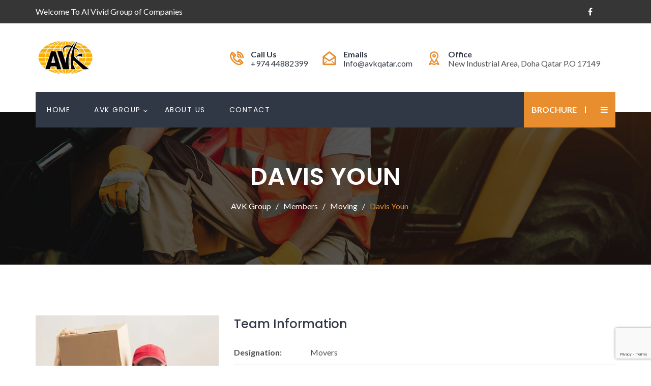

--- FILE ---
content_type: text/html; charset=UTF-8
request_url: https://avkqatar.com/teams/davis-youn/
body_size: 12639
content:
<!doctype html>
<html lang="en-US">
<head>
<meta charset="UTF-8">
<meta name="viewport" content="width=device-width, initial-scale=1">
<link rel="profile" href="http://gmpg.org/xfn/11">
<title>Davis Youn &#8211; AVK Group</title>
<meta name='robots' content='max-image-preview:large' />
<link rel='dns-prefetch' href='//stats.wp.com' />
<link rel='dns-prefetch' href='//fonts.googleapis.com' />
<link rel='dns-prefetch' href='//v0.wordpress.com' />
<link rel='preconnect' href='//i0.wp.com' />
<link rel='preconnect' href='//c0.wp.com' />
<link rel='preconnect' href='https://fonts.gstatic.com' crossorigin />
<link rel="alternate" type="application/rss+xml" title="AVK Group &raquo; Feed" href="https://avkqatar.com/feed/" />
<link rel="alternate" type="application/rss+xml" title="AVK Group &raquo; Comments Feed" href="https://avkqatar.com/comments/feed/" />
<script type="text/javascript">
/* <![CDATA[ */
window._wpemojiSettings = {"baseUrl":"https:\/\/s.w.org\/images\/core\/emoji\/15.0.3\/72x72\/","ext":".png","svgUrl":"https:\/\/s.w.org\/images\/core\/emoji\/15.0.3\/svg\/","svgExt":".svg","source":{"concatemoji":"https:\/\/avkqatar.com\/wp-includes\/js\/wp-emoji-release.min.js?ver=f8af417eee1d71bd8ac153a5554af096"}};
/*! This file is auto-generated */
!function(i,n){var o,s,e;function c(e){try{var t={supportTests:e,timestamp:(new Date).valueOf()};sessionStorage.setItem(o,JSON.stringify(t))}catch(e){}}function p(e,t,n){e.clearRect(0,0,e.canvas.width,e.canvas.height),e.fillText(t,0,0);var t=new Uint32Array(e.getImageData(0,0,e.canvas.width,e.canvas.height).data),r=(e.clearRect(0,0,e.canvas.width,e.canvas.height),e.fillText(n,0,0),new Uint32Array(e.getImageData(0,0,e.canvas.width,e.canvas.height).data));return t.every(function(e,t){return e===r[t]})}function u(e,t,n){switch(t){case"flag":return n(e,"\ud83c\udff3\ufe0f\u200d\u26a7\ufe0f","\ud83c\udff3\ufe0f\u200b\u26a7\ufe0f")?!1:!n(e,"\ud83c\uddfa\ud83c\uddf3","\ud83c\uddfa\u200b\ud83c\uddf3")&&!n(e,"\ud83c\udff4\udb40\udc67\udb40\udc62\udb40\udc65\udb40\udc6e\udb40\udc67\udb40\udc7f","\ud83c\udff4\u200b\udb40\udc67\u200b\udb40\udc62\u200b\udb40\udc65\u200b\udb40\udc6e\u200b\udb40\udc67\u200b\udb40\udc7f");case"emoji":return!n(e,"\ud83d\udc26\u200d\u2b1b","\ud83d\udc26\u200b\u2b1b")}return!1}function f(e,t,n){var r="undefined"!=typeof WorkerGlobalScope&&self instanceof WorkerGlobalScope?new OffscreenCanvas(300,150):i.createElement("canvas"),a=r.getContext("2d",{willReadFrequently:!0}),o=(a.textBaseline="top",a.font="600 32px Arial",{});return e.forEach(function(e){o[e]=t(a,e,n)}),o}function t(e){var t=i.createElement("script");t.src=e,t.defer=!0,i.head.appendChild(t)}"undefined"!=typeof Promise&&(o="wpEmojiSettingsSupports",s=["flag","emoji"],n.supports={everything:!0,everythingExceptFlag:!0},e=new Promise(function(e){i.addEventListener("DOMContentLoaded",e,{once:!0})}),new Promise(function(t){var n=function(){try{var e=JSON.parse(sessionStorage.getItem(o));if("object"==typeof e&&"number"==typeof e.timestamp&&(new Date).valueOf()<e.timestamp+604800&&"object"==typeof e.supportTests)return e.supportTests}catch(e){}return null}();if(!n){if("undefined"!=typeof Worker&&"undefined"!=typeof OffscreenCanvas&&"undefined"!=typeof URL&&URL.createObjectURL&&"undefined"!=typeof Blob)try{var e="postMessage("+f.toString()+"("+[JSON.stringify(s),u.toString(),p.toString()].join(",")+"));",r=new Blob([e],{type:"text/javascript"}),a=new Worker(URL.createObjectURL(r),{name:"wpTestEmojiSupports"});return void(a.onmessage=function(e){c(n=e.data),a.terminate(),t(n)})}catch(e){}c(n=f(s,u,p))}t(n)}).then(function(e){for(var t in e)n.supports[t]=e[t],n.supports.everything=n.supports.everything&&n.supports[t],"flag"!==t&&(n.supports.everythingExceptFlag=n.supports.everythingExceptFlag&&n.supports[t]);n.supports.everythingExceptFlag=n.supports.everythingExceptFlag&&!n.supports.flag,n.DOMReady=!1,n.readyCallback=function(){n.DOMReady=!0}}).then(function(){return e}).then(function(){var e;n.supports.everything||(n.readyCallback(),(e=n.source||{}).concatemoji?t(e.concatemoji):e.wpemoji&&e.twemoji&&(t(e.twemoji),t(e.wpemoji)))}))}((window,document),window._wpemojiSettings);
/* ]]> */
</script>
<style id='wp-emoji-styles-inline-css' type='text/css'>

	img.wp-smiley, img.emoji {
		display: inline !important;
		border: none !important;
		box-shadow: none !important;
		height: 1em !important;
		width: 1em !important;
		margin: 0 0.07em !important;
		vertical-align: -0.1em !important;
		background: none !important;
		padding: 0 !important;
	}
</style>
<link rel='stylesheet' id='wp-block-library-css' href='https://c0.wp.com/c/6.6.4/wp-includes/css/dist/block-library/style.min.css' type='text/css' media='all' />
<link rel='stylesheet' id='mediaelement-css' href='https://c0.wp.com/c/6.6.4/wp-includes/js/mediaelement/mediaelementplayer-legacy.min.css' type='text/css' media='all' />
<link rel='stylesheet' id='wp-mediaelement-css' href='https://c0.wp.com/c/6.6.4/wp-includes/js/mediaelement/wp-mediaelement.min.css' type='text/css' media='all' />
<style id='jetpack-sharing-buttons-style-inline-css' type='text/css'>
.jetpack-sharing-buttons__services-list{display:flex;flex-direction:row;flex-wrap:wrap;gap:0;list-style-type:none;margin:5px;padding:0}.jetpack-sharing-buttons__services-list.has-small-icon-size{font-size:12px}.jetpack-sharing-buttons__services-list.has-normal-icon-size{font-size:16px}.jetpack-sharing-buttons__services-list.has-large-icon-size{font-size:24px}.jetpack-sharing-buttons__services-list.has-huge-icon-size{font-size:36px}@media print{.jetpack-sharing-buttons__services-list{display:none!important}}.editor-styles-wrapper .wp-block-jetpack-sharing-buttons{gap:0;padding-inline-start:0}ul.jetpack-sharing-buttons__services-list.has-background{padding:1.25em 2.375em}
</style>
<style id='classic-theme-styles-inline-css' type='text/css'>
/*! This file is auto-generated */
.wp-block-button__link{color:#fff;background-color:#32373c;border-radius:9999px;box-shadow:none;text-decoration:none;padding:calc(.667em + 2px) calc(1.333em + 2px);font-size:1.125em}.wp-block-file__button{background:#32373c;color:#fff;text-decoration:none}
</style>
<style id='global-styles-inline-css' type='text/css'>
:root{--wp--preset--aspect-ratio--square: 1;--wp--preset--aspect-ratio--4-3: 4/3;--wp--preset--aspect-ratio--3-4: 3/4;--wp--preset--aspect-ratio--3-2: 3/2;--wp--preset--aspect-ratio--2-3: 2/3;--wp--preset--aspect-ratio--16-9: 16/9;--wp--preset--aspect-ratio--9-16: 9/16;--wp--preset--color--black: #000000;--wp--preset--color--cyan-bluish-gray: #abb8c3;--wp--preset--color--white: #ffffff;--wp--preset--color--pale-pink: #f78da7;--wp--preset--color--vivid-red: #cf2e2e;--wp--preset--color--luminous-vivid-orange: #ff6900;--wp--preset--color--luminous-vivid-amber: #fcb900;--wp--preset--color--light-green-cyan: #7bdcb5;--wp--preset--color--vivid-green-cyan: #00d084;--wp--preset--color--pale-cyan-blue: #8ed1fc;--wp--preset--color--vivid-cyan-blue: #0693e3;--wp--preset--color--vivid-purple: #9b51e0;--wp--preset--gradient--vivid-cyan-blue-to-vivid-purple: linear-gradient(135deg,rgba(6,147,227,1) 0%,rgb(155,81,224) 100%);--wp--preset--gradient--light-green-cyan-to-vivid-green-cyan: linear-gradient(135deg,rgb(122,220,180) 0%,rgb(0,208,130) 100%);--wp--preset--gradient--luminous-vivid-amber-to-luminous-vivid-orange: linear-gradient(135deg,rgba(252,185,0,1) 0%,rgba(255,105,0,1) 100%);--wp--preset--gradient--luminous-vivid-orange-to-vivid-red: linear-gradient(135deg,rgba(255,105,0,1) 0%,rgb(207,46,46) 100%);--wp--preset--gradient--very-light-gray-to-cyan-bluish-gray: linear-gradient(135deg,rgb(238,238,238) 0%,rgb(169,184,195) 100%);--wp--preset--gradient--cool-to-warm-spectrum: linear-gradient(135deg,rgb(74,234,220) 0%,rgb(151,120,209) 20%,rgb(207,42,186) 40%,rgb(238,44,130) 60%,rgb(251,105,98) 80%,rgb(254,248,76) 100%);--wp--preset--gradient--blush-light-purple: linear-gradient(135deg,rgb(255,206,236) 0%,rgb(152,150,240) 100%);--wp--preset--gradient--blush-bordeaux: linear-gradient(135deg,rgb(254,205,165) 0%,rgb(254,45,45) 50%,rgb(107,0,62) 100%);--wp--preset--gradient--luminous-dusk: linear-gradient(135deg,rgb(255,203,112) 0%,rgb(199,81,192) 50%,rgb(65,88,208) 100%);--wp--preset--gradient--pale-ocean: linear-gradient(135deg,rgb(255,245,203) 0%,rgb(182,227,212) 50%,rgb(51,167,181) 100%);--wp--preset--gradient--electric-grass: linear-gradient(135deg,rgb(202,248,128) 0%,rgb(113,206,126) 100%);--wp--preset--gradient--midnight: linear-gradient(135deg,rgb(2,3,129) 0%,rgb(40,116,252) 100%);--wp--preset--font-size--small: 13px;--wp--preset--font-size--medium: 20px;--wp--preset--font-size--large: 36px;--wp--preset--font-size--x-large: 42px;--wp--preset--spacing--20: 0.44rem;--wp--preset--spacing--30: 0.67rem;--wp--preset--spacing--40: 1rem;--wp--preset--spacing--50: 1.5rem;--wp--preset--spacing--60: 2.25rem;--wp--preset--spacing--70: 3.38rem;--wp--preset--spacing--80: 5.06rem;--wp--preset--shadow--natural: 6px 6px 9px rgba(0, 0, 0, 0.2);--wp--preset--shadow--deep: 12px 12px 50px rgba(0, 0, 0, 0.4);--wp--preset--shadow--sharp: 6px 6px 0px rgba(0, 0, 0, 0.2);--wp--preset--shadow--outlined: 6px 6px 0px -3px rgba(255, 255, 255, 1), 6px 6px rgba(0, 0, 0, 1);--wp--preset--shadow--crisp: 6px 6px 0px rgba(0, 0, 0, 1);}:where(.is-layout-flex){gap: 0.5em;}:where(.is-layout-grid){gap: 0.5em;}body .is-layout-flex{display: flex;}.is-layout-flex{flex-wrap: wrap;align-items: center;}.is-layout-flex > :is(*, div){margin: 0;}body .is-layout-grid{display: grid;}.is-layout-grid > :is(*, div){margin: 0;}:where(.wp-block-columns.is-layout-flex){gap: 2em;}:where(.wp-block-columns.is-layout-grid){gap: 2em;}:where(.wp-block-post-template.is-layout-flex){gap: 1.25em;}:where(.wp-block-post-template.is-layout-grid){gap: 1.25em;}.has-black-color{color: var(--wp--preset--color--black) !important;}.has-cyan-bluish-gray-color{color: var(--wp--preset--color--cyan-bluish-gray) !important;}.has-white-color{color: var(--wp--preset--color--white) !important;}.has-pale-pink-color{color: var(--wp--preset--color--pale-pink) !important;}.has-vivid-red-color{color: var(--wp--preset--color--vivid-red) !important;}.has-luminous-vivid-orange-color{color: var(--wp--preset--color--luminous-vivid-orange) !important;}.has-luminous-vivid-amber-color{color: var(--wp--preset--color--luminous-vivid-amber) !important;}.has-light-green-cyan-color{color: var(--wp--preset--color--light-green-cyan) !important;}.has-vivid-green-cyan-color{color: var(--wp--preset--color--vivid-green-cyan) !important;}.has-pale-cyan-blue-color{color: var(--wp--preset--color--pale-cyan-blue) !important;}.has-vivid-cyan-blue-color{color: var(--wp--preset--color--vivid-cyan-blue) !important;}.has-vivid-purple-color{color: var(--wp--preset--color--vivid-purple) !important;}.has-black-background-color{background-color: var(--wp--preset--color--black) !important;}.has-cyan-bluish-gray-background-color{background-color: var(--wp--preset--color--cyan-bluish-gray) !important;}.has-white-background-color{background-color: var(--wp--preset--color--white) !important;}.has-pale-pink-background-color{background-color: var(--wp--preset--color--pale-pink) !important;}.has-vivid-red-background-color{background-color: var(--wp--preset--color--vivid-red) !important;}.has-luminous-vivid-orange-background-color{background-color: var(--wp--preset--color--luminous-vivid-orange) !important;}.has-luminous-vivid-amber-background-color{background-color: var(--wp--preset--color--luminous-vivid-amber) !important;}.has-light-green-cyan-background-color{background-color: var(--wp--preset--color--light-green-cyan) !important;}.has-vivid-green-cyan-background-color{background-color: var(--wp--preset--color--vivid-green-cyan) !important;}.has-pale-cyan-blue-background-color{background-color: var(--wp--preset--color--pale-cyan-blue) !important;}.has-vivid-cyan-blue-background-color{background-color: var(--wp--preset--color--vivid-cyan-blue) !important;}.has-vivid-purple-background-color{background-color: var(--wp--preset--color--vivid-purple) !important;}.has-black-border-color{border-color: var(--wp--preset--color--black) !important;}.has-cyan-bluish-gray-border-color{border-color: var(--wp--preset--color--cyan-bluish-gray) !important;}.has-white-border-color{border-color: var(--wp--preset--color--white) !important;}.has-pale-pink-border-color{border-color: var(--wp--preset--color--pale-pink) !important;}.has-vivid-red-border-color{border-color: var(--wp--preset--color--vivid-red) !important;}.has-luminous-vivid-orange-border-color{border-color: var(--wp--preset--color--luminous-vivid-orange) !important;}.has-luminous-vivid-amber-border-color{border-color: var(--wp--preset--color--luminous-vivid-amber) !important;}.has-light-green-cyan-border-color{border-color: var(--wp--preset--color--light-green-cyan) !important;}.has-vivid-green-cyan-border-color{border-color: var(--wp--preset--color--vivid-green-cyan) !important;}.has-pale-cyan-blue-border-color{border-color: var(--wp--preset--color--pale-cyan-blue) !important;}.has-vivid-cyan-blue-border-color{border-color: var(--wp--preset--color--vivid-cyan-blue) !important;}.has-vivid-purple-border-color{border-color: var(--wp--preset--color--vivid-purple) !important;}.has-vivid-cyan-blue-to-vivid-purple-gradient-background{background: var(--wp--preset--gradient--vivid-cyan-blue-to-vivid-purple) !important;}.has-light-green-cyan-to-vivid-green-cyan-gradient-background{background: var(--wp--preset--gradient--light-green-cyan-to-vivid-green-cyan) !important;}.has-luminous-vivid-amber-to-luminous-vivid-orange-gradient-background{background: var(--wp--preset--gradient--luminous-vivid-amber-to-luminous-vivid-orange) !important;}.has-luminous-vivid-orange-to-vivid-red-gradient-background{background: var(--wp--preset--gradient--luminous-vivid-orange-to-vivid-red) !important;}.has-very-light-gray-to-cyan-bluish-gray-gradient-background{background: var(--wp--preset--gradient--very-light-gray-to-cyan-bluish-gray) !important;}.has-cool-to-warm-spectrum-gradient-background{background: var(--wp--preset--gradient--cool-to-warm-spectrum) !important;}.has-blush-light-purple-gradient-background{background: var(--wp--preset--gradient--blush-light-purple) !important;}.has-blush-bordeaux-gradient-background{background: var(--wp--preset--gradient--blush-bordeaux) !important;}.has-luminous-dusk-gradient-background{background: var(--wp--preset--gradient--luminous-dusk) !important;}.has-pale-ocean-gradient-background{background: var(--wp--preset--gradient--pale-ocean) !important;}.has-electric-grass-gradient-background{background: var(--wp--preset--gradient--electric-grass) !important;}.has-midnight-gradient-background{background: var(--wp--preset--gradient--midnight) !important;}.has-small-font-size{font-size: var(--wp--preset--font-size--small) !important;}.has-medium-font-size{font-size: var(--wp--preset--font-size--medium) !important;}.has-large-font-size{font-size: var(--wp--preset--font-size--large) !important;}.has-x-large-font-size{font-size: var(--wp--preset--font-size--x-large) !important;}
:where(.wp-block-post-template.is-layout-flex){gap: 1.25em;}:where(.wp-block-post-template.is-layout-grid){gap: 1.25em;}
:where(.wp-block-columns.is-layout-flex){gap: 2em;}:where(.wp-block-columns.is-layout-grid){gap: 2em;}
:root :where(.wp-block-pullquote){font-size: 1.5em;line-height: 1.6;}
</style>
<link rel='stylesheet' id='cl-style-clt-css' href='https://avkqatar.com/wp-content/plugins/cl_testimonial/css/style.css?ver=f8af417eee1d71bd8ac153a5554af096' type='text/css' media='all' />
<link rel='stylesheet' id='cl-style1-clt-css' href='https://avkqatar.com/wp-content/plugins/cl_testimonial/css/hover-min.css?ver=f8af417eee1d71bd8ac153a5554af096' type='text/css' media='all' />
<link rel='stylesheet' id='cl-style2-clt-css' href='https://avkqatar.com/wp-content/plugins/cl_testimonial/css/font-awesome.min.css?ver=f8af417eee1d71bd8ac153a5554af096' type='text/css' media='all' />
<link rel='stylesheet' id='cl-style3-clt-css' href='https://avkqatar.com/wp-content/plugins/cl_testimonial/css/slick.css?ver=f8af417eee1d71bd8ac153a5554af096' type='text/css' media='all' />
<link rel='stylesheet' id='cl-style4-clt-css' href='https://avkqatar.com/wp-content/plugins/cl_testimonial/css/slick-theme.css?ver=f8af417eee1d71bd8ac153a5554af096' type='text/css' media='all' />
<link rel='stylesheet' id='contact-form-7-css' href='https://avkqatar.com/wp-content/plugins/contact-form-7/includes/css/styles.css?ver=6.0.6' type='text/css' media='all' />
<link rel='stylesheet' id='rs-plugin-settings-css' href='https://avkqatar.com/wp-content/plugins/revslider/public/assets/css/rs6.css?ver=6.2.15' type='text/css' media='all' />
<style id='rs-plugin-settings-inline-css' type='text/css'>
#rs-demo-id {}
</style>
<link rel='stylesheet' id='boostrap-css' href='https://avkqatar.com/wp-content/themes/batiment/assets/css/bootstrap.min.css?ver=f8af417eee1d71bd8ac153a5554af096' type='text/css' media='all' />
<link rel='stylesheet' id='font-awesome-css' href='https://avkqatar.com/wp-content/themes/batiment/assets/css/font-awesome.min.css?ver=f8af417eee1d71bd8ac153a5554af096' type='text/css' media='all' />
<link rel='stylesheet' id='flaticon-css' href='https://avkqatar.com/wp-content/themes/batiment/assets/css/flaticon.css?ver=f8af417eee1d71bd8ac153a5554af096' type='text/css' media='all' />
<link rel='stylesheet' id='owl-carousel-css' href='https://avkqatar.com/wp-content/themes/batiment/assets/css/owl.carousel.css?ver=f8af417eee1d71bd8ac153a5554af096' type='text/css' media='all' />
<link rel='stylesheet' id='slick-css' href='https://avkqatar.com/wp-content/themes/batiment/assets/css/slick.css?ver=f8af417eee1d71bd8ac153a5554af096' type='text/css' media='all' />
<link rel='stylesheet' id='magnific-popup-css' href='https://avkqatar.com/wp-content/themes/batiment/assets/css/magnific-popup.css?ver=f8af417eee1d71bd8ac153a5554af096' type='text/css' media='all' />
<link rel='stylesheet' id='type-writter-css' href='https://avkqatar.com/wp-content/themes/batiment/assets/css/type-writter.css?ver=f8af417eee1d71bd8ac153a5554af096' type='text/css' media='all' />
<link rel='stylesheet' id='batiment-style-default-css' href='https://avkqatar.com/wp-content/themes/batiment/assets/css/default.css?ver=f8af417eee1d71bd8ac153a5554af096' type='text/css' media='all' />
<link rel='stylesheet' id='batiment-style-responsive-css' href='https://avkqatar.com/wp-content/themes/batiment/assets/css/responsive.css?ver=f8af417eee1d71bd8ac153a5554af096' type='text/css' media='all' />
<link rel='stylesheet' id='batiment-style-css' href='https://avkqatar.com/wp-content/themes/batiment-child/style.css?ver=f8af417eee1d71bd8ac153a5554af096' type='text/css' media='all' />
<link rel='stylesheet' id='studio-fonts-css' href='//fonts.googleapis.com/css?family=Poppins%7CLato%3A100%2C100i%2C200%2C200i%2C300%2C300i%2C400%2C400i%2C500%2C500i%2C600%2C600i%2C700&#038;ver=1.0.0' type='text/css' media='all' />
<link rel='stylesheet' id='childstyle-css' href='https://avkqatar.com/wp-content/themes/batiment/style.css?ver=f8af417eee1d71bd8ac153a5554af096' type='text/css' media='all' />
<link rel="preload" as="style" href="https://fonts.googleapis.com/css?family=Lato:400%7CPoppins:100,200,300,400,500,600,700,800,900,100italic,200italic,300italic,400italic,500italic,600italic,700italic,800italic,900italic&#038;display=swap&#038;ver=1650866306" /><link rel="stylesheet" href="https://fonts.googleapis.com/css?family=Lato:400%7CPoppins:100,200,300,400,500,600,700,800,900,100italic,200italic,300italic,400italic,500italic,600italic,700italic,800italic,900italic&#038;display=swap&#038;ver=1650866306" media="print" onload="this.media='all'"><noscript><link rel="stylesheet" href="https://fonts.googleapis.com/css?family=Lato:400%7CPoppins:100,200,300,400,500,600,700,800,900,100italic,200italic,300italic,400italic,500italic,600italic,700italic,800italic,900italic&#038;display=swap&#038;ver=1650866306" /></noscript><script type="text/javascript" src="https://c0.wp.com/c/6.6.4/wp-includes/js/jquery/jquery.min.js" id="jquery-core-js"></script>
<script type="text/javascript" src="https://c0.wp.com/c/6.6.4/wp-includes/js/jquery/jquery-migrate.min.js" id="jquery-migrate-js"></script>
<script type="text/javascript" src="https://avkqatar.com/wp-content/plugins/revslider/public/assets/js/rbtools.min.js?ver=6.2.15" id="tp-tools-js"></script>
<script type="text/javascript" src="https://avkqatar.com/wp-content/plugins/revslider/public/assets/js/rs6.min.js?ver=6.2.15" id="revmin-js"></script>
<link rel="https://api.w.org/" href="https://avkqatar.com/wp-json/" /><link rel="EditURI" type="application/rsd+xml" title="RSD" href="https://avkqatar.com/xmlrpc.php?rsd" />

<link rel="canonical" href="https://avkqatar.com/teams/davis-youn/" />
<link rel="alternate" title="oEmbed (JSON)" type="application/json+oembed" href="https://avkqatar.com/wp-json/oembed/1.0/embed?url=https%3A%2F%2Favkqatar.com%2Fteams%2Fdavis-youn%2F" />
<link rel="alternate" title="oEmbed (XML)" type="text/xml+oembed" href="https://avkqatar.com/wp-json/oembed/1.0/embed?url=https%3A%2F%2Favkqatar.com%2Fteams%2Fdavis-youn%2F&#038;format=xml" />
<meta name="generator" content="Redux 4.4.18" />	<style>img#wpstats{display:none}</style>
				<link rel="shortcut icon" type="image/x-icon" href="https://avkqatar.com/wp-content/uploads/2016/10/Logo-AVk150.png">	

 	<style type="text/css">.recentcomments a{display:inline !important;padding:0 !important;margin:0 !important;}</style><meta name="generator" content="Powered by WPBakery Page Builder - drag and drop page builder for WordPress."/>
<meta name="generator" content="Powered by Slider Revolution 6.2.15 - responsive, Mobile-Friendly Slider Plugin for WordPress with comfortable drag and drop interface." />
<script type="text/javascript">function setREVStartSize(e){
			//window.requestAnimationFrame(function() {				 
				window.RSIW = window.RSIW===undefined ? window.innerWidth : window.RSIW;	
				window.RSIH = window.RSIH===undefined ? window.innerHeight : window.RSIH;	
				try {								
					var pw = document.getElementById(e.c).parentNode.offsetWidth,
						newh;
					pw = pw===0 || isNaN(pw) ? window.RSIW : pw;
					e.tabw = e.tabw===undefined ? 0 : parseInt(e.tabw);
					e.thumbw = e.thumbw===undefined ? 0 : parseInt(e.thumbw);
					e.tabh = e.tabh===undefined ? 0 : parseInt(e.tabh);
					e.thumbh = e.thumbh===undefined ? 0 : parseInt(e.thumbh);
					e.tabhide = e.tabhide===undefined ? 0 : parseInt(e.tabhide);
					e.thumbhide = e.thumbhide===undefined ? 0 : parseInt(e.thumbhide);
					e.mh = e.mh===undefined || e.mh=="" || e.mh==="auto" ? 0 : parseInt(e.mh,0);		
					if(e.layout==="fullscreen" || e.l==="fullscreen") 						
						newh = Math.max(e.mh,window.RSIH);					
					else{					
						e.gw = Array.isArray(e.gw) ? e.gw : [e.gw];
						for (var i in e.rl) if (e.gw[i]===undefined || e.gw[i]===0) e.gw[i] = e.gw[i-1];					
						e.gh = e.el===undefined || e.el==="" || (Array.isArray(e.el) && e.el.length==0)? e.gh : e.el;
						e.gh = Array.isArray(e.gh) ? e.gh : [e.gh];
						for (var i in e.rl) if (e.gh[i]===undefined || e.gh[i]===0) e.gh[i] = e.gh[i-1];
											
						var nl = new Array(e.rl.length),
							ix = 0,						
							sl;					
						e.tabw = e.tabhide>=pw ? 0 : e.tabw;
						e.thumbw = e.thumbhide>=pw ? 0 : e.thumbw;
						e.tabh = e.tabhide>=pw ? 0 : e.tabh;
						e.thumbh = e.thumbhide>=pw ? 0 : e.thumbh;					
						for (var i in e.rl) nl[i] = e.rl[i]<window.RSIW ? 0 : e.rl[i];
						sl = nl[0];									
						for (var i in nl) if (sl>nl[i] && nl[i]>0) { sl = nl[i]; ix=i;}															
						var m = pw>(e.gw[ix]+e.tabw+e.thumbw) ? 1 : (pw-(e.tabw+e.thumbw)) / (e.gw[ix]);					
						newh =  (e.gh[ix] * m) + (e.tabh + e.thumbh);
					}				
					if(window.rs_init_css===undefined) window.rs_init_css = document.head.appendChild(document.createElement("style"));					
					document.getElementById(e.c).height = newh+"px";
					window.rs_init_css.innerHTML += "#"+e.c+"_wrapper { height: "+newh+"px }";				
				} catch(e){
					console.log("Failure at Presize of Slider:" + e)
				}					   
			//});
		  };</script>

<!-- Typography -->
<style>

body{
	background:#FFFFFF !important;
	color:#505050 !important;
	font-family: Lato !important;    
    font-size: 16px !important;	
}
.navbar a, .navbar li{	
	font-family:Poppins!important;
	font-size:14px;
}
.menu-area .navbar ul li > a{
	color: #FFFFFF !important;
}
.menu-area:not(.sticky) .navbar ul li.active a,
.page-template-page-single .menu-area:not(.sticky) .navbar ul li.active a,
.menu-area .navbar ul li.current-menu-item a, .menu-area .navbar ul li.active a {
	color: #E88E2E !important;
}
.menu-area:not(.sticky) .navbar ul li > a:hover{
	color: #E88E2E !important;
}
.menu-area .navbar ul li ul.sub-menu{
	background:#303745 !important;
}
#rs-header .menu-area .navbar ul li .sub-menu li a, 
#rs-header .menu-area .navbar ul li .children li a {
	color:#FFFFFF !important;
}
#rs-header .menu-area .navbar ul ul li a:hover ,
#rs-header .menu-area .navbar ul ul li.current-menu-item a{
	color:#E88E2E !important
}
#rs-header .menu-area .navbar ul ul li a:hover, #rs-header .menu-area .navbar ul ul li.current-menu-item a{
	
}

#rs-header .menu-area .navbar ul li .sub-menu li{
  }

h1{
	color:#303745;
	font-family:Poppins!important;
	font-size:48px!important;
		font-weight:600!important;
		
			line-height:60px!important;
		
}
h2{
	color:#303745; 
	font-family:Poppins!important;
	font-size:36px;
		font-weight:600!important;
		
			line-height:46px	}
h3{
	color:#303745 ;
	font-family:Poppins!important;
	font-size:24px;
		
			line-height:34px!important;
	}
h4{
	color:#303745;
	font-family:Poppins!important;
	font-size:18px;
		font-weight:400!important;
		
			line-height:28px!important;
		
}
h5{
	color:#303745;
	font-family:Poppins!important;
	font-size:17px;
		font-weight:400!important;
		
			line-height:27px!important;
	}
h6{
	color:#303745 ;
	font-family:Poppins!important;
	font-size:16px;
		font-weight:400!important;
		
			line-height:26px!important;
	}


.menu-area .get-quote,
.menu-area .menu-offcanvas .get-quote .nav-link-container a.nav-menu-link,
.readon,
.services-style-2 .services-desc .btn-more,
.rs-portfolio .portfolio-item .p-zoom:hover,
.owl-carousel .owl-nav [class*="owl-"],
#rs-testimonial .slider2 .testimonial-content:hover img,
#rs-testimonial .slick-dots button,
#content #cl-testimonial .slick-active button,
.owl-dots .owl-dot span,
#rs-footer .footer-top h3.footer-title:after,
#rs-footer .footer-top .recent-post-widget .post-item .post-date,
#rs-footer .footer-top .mc4wp-form-fields input[type="submit"],
#scrollUp i,
.sidenav .nav-close-menu-li button:hover:after, .sidenav .nav-close-menu-li button:hover:before,
#cl-testimonial .slider4 .slick-active button,
.team-slider-style2 .team-item-wrap .team-content .display-table .display-table-cell .team-title:after,
.team-slider-style2 .team-item-wrap .team-img .normal-text .team-name,
.team-slider-style2 .team-item-wrap .team-content .display-table .display-table-cell .team-social .social-icon:hover,
#cta-sec,
#about-sec2 a.mt-20,
.rs-about3 .vc_tta-panel.vc_active .vc_tta-panel-heading a i,
.rs-about3 .vc_tta-panel-heading,
.rs-about3 .vc_tta-panel-heading:hover a i,
.services-tabs .vc_tta-tab.vc_active > a, .services-tabs .vc_tta-tab > a:hover,
#cleaning-sec-contact,
.readon-sm,
.contact-form-area input[type="submit"],
.widget_brochures a:hover,
.inquiry-btn .vc_btn3,
.team-gird .team-style2 .team-content .display-table .display-table-cell .team-title:after,
.team-gird .team-style2 .team-content .display-table .display-table-cell .team-social .social-icon:hover,
.team-gird .team-style2 .team-img .normal-text .team-name,
.team-gird .team-style1 .team-item .team-content,
.team-gird .team-style3 .team-wrapper .team_desc:before,
.team-gird .team-style4 .team-content .team-social a:hover,
.comment-respond .form-submit #submit,
.pagination-area .nav-links a,
#rscontact-pages .contact-details .vc_icon_element .vc_icon_element-inner,
#loading .object,
.services-style-3:after,
.rs-blog-details .author-block,
#rs-testimonial .slider2 .testimonial-content:hover .cl-author-info,
.rs-heading.border-style h2:after,
code,mark, ins,
#about-sec2 .about-btn,
.services-tabs .vc_tta-panel-body .btn-more,
.border-style2:after,
#rs-about.registration #registration-carpenter::before,
.services-style-3 .services-desc .btn-more
{
	background-color:#E88E2E !important;
}

#rs-accordion .vc_tta-panels .vc_tta-panel.vc_active .vc_tta-panel-heading .vc_tta-panel-title a,
#rs-header .logo-area a,
article.sticky .blog-title a:after,
.btm-cate li a:hover,
.rs-blog .blog-item .full-blog-content .blog-button a:hover,
.toolbar-contact-style4 ul li i,
.primary-color,
.rs-services1 .services-icon i,
.rs-video-2 .popup-videos,
.services-style-2 .services-desc h3 a:hover,
.counter-top-area .rs-counter-list i,
.rs-portfolio .portfolio-item .p-zoom,
.team-slider-style1 .team-inner-wrap .social-icons a:hover,
#rs-footer .footer-top .recent-post-widget .post-item .post-title a:hover,
#rs-footer .footer-top ul#menu-footer-menu li:hover a, #rs-footer .footer-top ul#menu-footer-menu li:hover:before,
.nav-footer ul li a:hover,
#rs-footer .footer-bottom .footer-bottom-share ul li a:hover,
#rs-header.style2 .menu-area .menu-responsive .nav-link-container a:hover,
.team-slider-style2 .team-item-wrap .team-content .display-table .display-table-cell .team-title,
.rs-blog .blog-item .blog-content h3 a:hover,
#cta-sec .readon:hover,
#cta-sec .readon:hover:before,
.team-slider-style2 .team-item-wrap .team-content .display-table .display-table-cell .team-name a:hover,
.services-tabs .dropcap:first-letter,
#rs-header.header-styl-3 .toolbar-contact i, #rs-header.header-styl-3 .toolbar-contact a:hover,
#rs-header.header-styl-3 .toolbar-sl-share ul li a:hover,
.rs-breadcrumbs ul li,
.widget_contact_widget i,
.rs-breadcrumbs ul li a:hover,
.team-gird .team-style2 .team-content .display-table .display-table-cell .team-title,
.team-gird .team-style1 .team-item .social-icons a:hover,
.team-gird .team-style4 .team-content .team-name a:hover,
.single-teams .ps-informations ul li.social-icon i,
.bs-sidebar ul a:hover,
.main-contain ol li:before, 
.rs-blog .blog-item .full-blog-content .blog-button-icon a:hover, 
.rs-heading .sub-text,
.menu-area .navbar ul li.current-menu-parent > a, .menu-area .navbar ul li.current-menu-parent > a, .menu-area .navbar ul li.current-menu-ancestor > a,
.sidenav .menu-main-menu-container .menu li.current-menu-parent > a, .sidenav .menu-main-menu-container .menu li.current-menu-parent > ul .current-menu-item > a, .sidenav .menu-main-menu-container .menu li.current-menu-ancestor > a,
.counter-home .counter-top-area .rs-counter-list h4,
.portfolio-filter button:hover, .portfolio-filter button.active,
.widget_contact_widget ul li a:hover,
.team-slider-style1 .team-inner-wrap:hover .team-name a,
#rs-testimonial .slider2 .testimonial-content i,
.main-contain ul li:before, .main-contain ol li:before,
.breadcrumbs-inner span a:hover, 
.breadcrumbs-inner span.current-item,
#rs-services .services-style-2:hover h3 a,
#rs-accordion2 .vc_tta-panels .vc_tta-panel.vc_active .vc_tta-panel-heading .vc_tta-panel-title a,
.ps-navigation ul a:hover,
#rs-about.registration #registration-carpenter .contact-form-area .submit-center .wpcf7-submit,
#carpentervideo .rs-video-2 .popup-videos i,
.cl-testimonial1 i,
.rs-blog .blog-item .blog-full-area .blog-meta h3.blog-title a:hover
{
	color:#E88E2E !important;
}

.readon,
#rs-accordion2 .vc_tta-panels .vc_tta-panel.vc_active .vc_tta-panel-heading .vc_tta-panel-title a .vc_tta-controls-icon:before,
.rs-services1 .services-item,
.rs-video-2 .overly-border:before,
.overly-border::before,
.overly-border::after,
.rs-portfolio .portfolio-item .portfolio-content .display-table:before,
.rs-portfolio .portfolio-item .portfolio-content .display-table:after,
.rs-portfolio .portfolio-item .p-zoom,
.rs-partner .partner-item img:hover,
.menu-area .navbar ul li ul.sub-menu,
.services-style-2 .services-desc,
.widget_brochures a:hover,
.single-teams .ps-informations ul li.social-icon i,
#rs-services .services-style-2:hover .services-desc,
blockquote,
#rs-accordion .vc_tta-panels .vc_tta-panel.vc_active .vc_tta-panel-heading .vc_tta-panel-title a .vc_tta-controls-icon:before,
.counter-top-area .rs-counter-list:before,
.counter-top-area .rs-counter-list:after,
#rs-testimonial .slider2 .testimonial-content:hover,
.rs-video-2 .popup-videos{
	border-color: #E88E2E !important;
}

.rs-footer{
	background:#373C44 !important;
}

a{
	color:#303745;
}
a:hover,.rs-blog .blog-item .full-blog-content .blog-title a:hover {
	color:#E88E2E;
}

#rs-header .menu-area .navbar ul li .sub-menu li a{
	color:#FFFFFF;
}
#rs-header .menu-area .navbar ul ul li a:hover ,
#rs-header .menu-area .navbar ul ul li.current-menu-item a{
	color:#E88E2E}
.hover-color,
.bs-sidebar .bs-search button,
.services-style-3:hover .services-desc h3 a
{
	color:#303745 !important;
}

.hover-bg, #rs-header.header-style1 .menu_one,
.services-style-2 .services-desc .btn-more:hover,
.sidenav,
#cta-sec .readon,
#about-sec2 .mt-20:hover,
.team-slider-style2 .team-item-wrap .team-img .normal-text .team-title,
.rs-about3 .vc_tta-panel-heading:hover,
.rs-about3 .vc_tta-panel.vc_active .vc_tta-panel-heading,
.rs-about3 .vc_tta-panel-heading a i,
.services-tabs .vc_tta-tab > a,
#scrollUp i:hover,
.readon:hover, .readon:focus,
.readon-sm:hover,
.contact-form-area input[type="submit"]:hover,
.services-style-3:hover:after,
.pagination-area .nav-links span.current,
.pagination-area .nav-links a:hover,
.team-gird .team-style3 .team-wrapper:hover .team_desc,
#rs-header.header-style1 .menu_one .navbar,
.header-style1 .sticky
{
	background:#303745 !important;
}
.rs-porfolio-details.project-gallery .file-list-image:hover .p-zoom:hover{
	color: #fff !important;
}
.hover-border,
.readon:hover, .readon:focus,
.services-style-2:hover .services-desc{
	border-color: #303745 !important;
}

.rs-portfolio .portfolio-item .title-block
{
	background: rgba(48, 55, 69,.9) !important;
}
.rs-portfolio .portfolio-item .portfolio-content,
.rs-blog .blog-item .blog-content:before{
	background: rgba(48, 55, 69,.8) !important;
}
.team-slider-style1 .team-inner-wrap .overlay,
.team-slider-style2 .team-item-wrap .team-content:before{
	background: rgba(48, 55, 69,.7) !important;
}

	#rs-header.style2 .toolbar-area, #rs-header.style2 .menu-area{
		background: rgba(54, 54, 54,.6) !important;
	}

	#rs-header .toolbar-area{
		background:#363636;
	}
	

	#rs-header .toolbar-area .toolbar-contact ul li{
	color:#FFFFFF;
}

	#rs-header .toolbar-area .toolbar-contact ul li a{
	color:#FFFFFF;
}

	#rs-header .toolbar-area .toolbar-contact ul li a:hover{
	color:#E88E2E;
}


	#rs-header .toolbar-area .toolbar-contact ul li i{
	color:#FFFFFF;
}

	#rs-header .toolbar-area .toolbar-sl-share ul li a,
	.menu-cart-area i,
	.menu-cart-area span.icon-num{
	color:#FFFFFF;
}

	#rs-header .toolbar-area .toolbar-sl-share ul li a:hover{
	color:#E88E2E;
}



.footer-top .container, .footer-top ul, .footer-top ul li, .footer-top li a{
	position:relative;
	z-index: 100;
}
kbd, #about-sec2 .about-btn:hover,
#rs-about.registration .registration-form:before,
.services-tabs .vc_tta-panel-body .btn-more:hover,
.main-contain #cta-sec .readon:hover,
#rs-services .services-style-2:hover .btn-more,
.inquiry-btn .vc_btn3:hover,
.team-gird .team-style4 .team-content .team-social a{
	background: #303745 !important;  
}
.main-contain #cta-sec .readon:hover{
	border-color: #303745 !important
}
	.footer-bottom{
	background: #303745 !important;
}
	</style>
<noscript><style> .wpb_animate_when_almost_visible { opacity: 1; }</style></noscript></head>

<body class="teams-template-default single single-teams postid-3392 wpb-js-composer js-comp-ver-6.2.0 vc_responsive">
 <!--Preloader start here-->
   
     <!--Preloader area end here-->
   <div id="page" class="site ">
  
<header id="rs-header" class="header-style1">
    <div class="header-inner menu-sticky">
       <!-- Toolbar Start -->
         <div class="toolbar-area mobile-top1">
      <div class="container">
        <div class="row">
          <div class="col-lg-6 col-sm-7 col-xs-12">
            <div class="toolbar-contact">
              <ul>
                                <li> Welcome To Al Vivid Group of Companies </li>
                                
              </ul>
            </div>
          </div>
          <div class="col-lg-6 col-sm-5 col-xs-12">
            <div class="toolbar-sl-share">
              <ul>
                                      <li> <a href="https://www.facebook.com/groups/1103824406373469/?ref=sharehttps://www.facebook.com/groups/1103824406373469/?ref=share&#038;exp=4a9f" target="_blank"><i class="fa fa-facebook"></i></a> </li>
                                                                                                                                                                                                                                          </ul>
            </div>
                       </div>
        </div>
      </div>
    </div>
        <!-- Toolbar End -->
      <!-- Header Menu Start -->  
      <div class="menu-area">
        <div class="container">
          <div class="row menu-middle"> 
                   
            <div class="col-sm-5 col-xs-12">
              
  <div class="logo-area">
          <a href="https://avkqatar.com/" rel="home"><img style = "max-height: 75px" src="https://avkqatar.com/wp-content/uploads/2016/10/Logo-avk.png" alt="AVK Group"></a>
      </div>
    <div class="logo-area sticky-logo">
      <a href="https://avkqatar.com/" rel="home"><img style = "max-height: 60px" src="https://avkqatar.com/wp-content/uploads/2016/10/Logo-AVk150.png" alt="AVK Group"></a>
       </div>
            </div>
                        <div class="col-sm-7 col-xs-12">
                <div class="toolbar-contact-style4">
                  <ul class="rs-contact-info">
                                        <li class="rs-contact-phone">
                        <i class="fa flaticon-phone-call"></i>
                        <span class="contact-inf">
                          <span>Call Us </span>
                          <a href="tel:++97444882399"> +974 44882399</a> 
                        </span>
                    </li>
                    
                                        <li class="rs-contact-email">
                        <i class="fa flaticon-open-mail"></i>
                          <span class="contact-inf">
                              <span>Emails </span>
                              <a href="mailto:Info@avkqatar.com">Info@avkqatar.com</a> 
                          </span>
                    </li>
                                                      
                    <li class="rs-contact-location">
                        <i class="fa flaticon-placeholder"></i>
                        <span class="contact-inf">
                          <span>Office </span>
                         New Industrial Area, Doha Qatar P.O 17149                        </span>
                    </li>
                                      </ul>
              </div>
            </div>
                    </div>
            <div class="menu_one">
              <div class="row">
                                   <div class="col-xs-10 menu-responsive">  
                        <nav class="nav navbar">
        <div class="navbar-menu">
            <div class="menu-main-menu-container"><ul id="primary-menu-single" class="menu"><li id="menu-item-3580" class="menu-item menu-item-type-post_type menu-item-object-page menu-item-home menu-item-3580"><a href="https://avkqatar.com/">Home</a></li>
<li id="menu-item-3569" class="menu-item menu-item-type-custom menu-item-object-custom menu-item-has-children menu-item-3569"><a href="#">AVK Group</a>
<ul class="sub-menu">
	<li id="menu-item-3567" class="menu-item menu-item-type-custom menu-item-object-custom menu-item-has-children menu-item-3567"><a href="#">Trading &#038; Contracting</a>
	<ul class="sub-menu">
		<li id="menu-item-3535" class="menu-item menu-item-type-post_type menu-item-object-page menu-item-3535"><a href="https://avkqatar.com/avk-trading/">Al Vivid Trading</a></li>
		<li id="menu-item-3536" class="menu-item menu-item-type-post_type menu-item-object-page menu-item-3536"><a href="https://avkqatar.com/al-viva-trading/">AL VIVA Trading</a></li>
	</ul>
</li>
	<li id="menu-item-3568" class="menu-item menu-item-type-custom menu-item-object-custom menu-item-has-children menu-item-3568"><a href="#">Cleaning &#038; Hospitality</a>
	<ul class="sub-menu">
		<li id="menu-item-3547" class="menu-item menu-item-type-post_type menu-item-object-page menu-item-3547"><a href="https://avkqatar.com/cleaning-hospitality/">AVK Cleaning</a></li>
	</ul>
</li>
</ul>
</li>
<li id="menu-item-460" class="menu-item menu-item-type-post_type menu-item-object-page menu-item-460"><a href="https://avkqatar.com/about-us/">About Us</a></li>
<li id="menu-item-292" class="menu-item menu-item-type-post_type menu-item-object-page menu-item-292"><a href="https://avkqatar.com/contact-us/">Contact</a></li>
</ul></div>        </div>
        <div class='nav-link-container mobile-menu-link'> 
            <a href='#' class="nav-menu-link"><i class="fa fa-bars" aria-hidden="true"></i></a> 
        </div>
    </nav>
    
<nav class="nav-container mobile-menu-container">
    <ul class="sidenav">
        <li class='nav-close-menu-li'><button>x</button></li>
        <li>
          <div class="menu-main-menu-container"><ul id="primary-menu-single2" class="menu"><li class="menu-item menu-item-type-post_type menu-item-object-page menu-item-home menu-item-3580"><a href="https://avkqatar.com/">Home</a></li>
<li class="menu-item menu-item-type-custom menu-item-object-custom menu-item-has-children menu-item-3569"><a href="#">AVK Group</a>
<ul class="sub-menu">
	<li class="menu-item menu-item-type-custom menu-item-object-custom menu-item-has-children menu-item-3567"><a href="#">Trading &#038; Contracting</a>
	<ul class="sub-menu">
		<li class="menu-item menu-item-type-post_type menu-item-object-page menu-item-3535"><a href="https://avkqatar.com/avk-trading/">Al Vivid Trading</a></li>
		<li class="menu-item menu-item-type-post_type menu-item-object-page menu-item-3536"><a href="https://avkqatar.com/al-viva-trading/">AL VIVA Trading</a></li>
	</ul>
</li>
	<li class="menu-item menu-item-type-custom menu-item-object-custom menu-item-has-children menu-item-3568"><a href="#">Cleaning &#038; Hospitality</a>
	<ul class="sub-menu">
		<li class="menu-item menu-item-type-post_type menu-item-object-page menu-item-3547"><a href="https://avkqatar.com/cleaning-hospitality/">AVK Cleaning</a></li>
	</ul>
</li>
</ul>
</li>
<li class="menu-item menu-item-type-post_type menu-item-object-page menu-item-460"><a href="https://avkqatar.com/about-us/">About Us</a></li>
<li class="menu-item menu-item-type-post_type menu-item-object-page menu-item-292"><a href="https://avkqatar.com/contact-us/">Contact</a></li>
</ul></div>        </li>
    </ul>
</nav>                  </div>            
                  
                       
                    <div class="col-xs-2 menu-offcanvas">
                        <div class="get-quote ">
                                                        <a href="https://avkqatar.com/wp-content/uploads/2017/09/AVK-CATALOGUE-2018.pdf" class="quote-button">Brochure</a>                            
                                      <div class='nav-link-container'> 
            <a href='#' class="nav-menu-link"><i class="fa fa-bars" aria-hidden="true"></i></a> 
          </div>
              <nav class="nav-container nav">
        <ul class="sidenav">
            <li class='nav-close-menu-li'><button>x</button></li>
                    </ul>
    </nav>
     
                      </div>
                  </div>
                         
                </div>
          </div>
        </div>    
      </div>
      <!-- Header Menu End --> 
    </div>

    <!-- Slider Start Here -->
    <div class="rs-breadcrumbs  porfolio-details">
            <div class="breadcrumbs-single" style="background-image: url('https://avkqatar.com/wp-content/uploads/2018/05/banner.jpg')">   
            <div class="container">
              <div class="row">
                <div class="col-md-12 text-center">
                  <div class="breadcrumbs-inner">            
                                                                    <h1 class="page-title">
                            Davis Youn                        </h1>
                                                    <div class="breadcrumbs-title"> <!-- Breadcrumb NavXT 7.3.1 -->
<span property="itemListElement" typeof="ListItem"><a property="item" typeof="WebPage" title="Go to AVK Group." href="https://avkqatar.com" class="home" ><span property="name">AVK Group</span></a><meta property="position" content="1"></span> &gt; <span property="itemListElement" typeof="ListItem"><a property="item" typeof="WebPage" title="Go to Members." href="https://avkqatar.com/teams/" class="archive post-teams-archive" ><span property="name">Members</span></a><meta property="position" content="2"></span> &gt; <span property="itemListElement" typeof="ListItem"><a property="item" typeof="WebPage" title="Go to the Moving Categories archives." href="https://avkqatar.com/teams-category/moving/" class="taxonomy team-category" ><span property="name">Moving</span></a><meta property="position" content="3"></span> &gt; <span property="itemListElement" typeof="ListItem"><span property="name" class="post post-teams current-item">Davis Youn</span><meta property="url" content="https://avkqatar.com/teams/davis-youn/"><meta property="position" content="4"></span></div>
                            
                  </div>
                </div>
              </div>
            </div>
        </div>
          </div></header> 
  <!-- End Header Menu End -->
  <div class="main-contain">
  </div>
</div>
<!-- Main content Start -->

<div class="main-contain"> 
  
  <!-- Team Detail Start -->  
  <div class="rs-porfolio-details">
    <div class="container">
    	<div id="content">
	      	      <div class="row">
		        <div class="col-md-4 col-sm-12">
		          <div class="ps-image">
		            <img width="391" height="427" src="https://avkqatar.com/wp-content/uploads/2018/08/12.jpg" class="attachment-post-thumbnail size-post-thumbnail wp-post-image" alt="" decoding="async" fetchpriority="high" srcset="https://i0.wp.com/avkqatar.com/wp-content/uploads/2018/08/12.jpg?w=391&amp;ssl=1 391w, https://i0.wp.com/avkqatar.com/wp-content/uploads/2018/08/12.jpg?resize=275%2C300&amp;ssl=1 275w" sizes="(max-width: 391px) 100vw, 391px" />		          </div>
		        </div>
		        <div class="col-md-8 col-sm-12">
		          		          <div class="ps-informations">
		            <h3 class="info-title">
		              Team Information		            </h3>
		            <ul>
		              		                <li><span>
		                  Designation:		                  </span>Movers		                </li>
		              
		              		                <li>
		                  <span>Company:</span>
		                  RST LTD		                </li>
		              
		              
		              		                <li class="social-icon">
		                  <a href="#" target="_blank"> 
		                    <i class="fa fa-facebook"></i>
		                  </a>
		                </li>
		              		              		                <li class="social-icon">
		                  <a href="#" target="_blank"> 
		                    <i class="fa fa-twitter" aria-hidden="true"></i>
		                  </a>
		                </li>
		              		              		              		              <li class="social-icon"><a href="#" target="_blank"> <i class="fa fa-linkedin"></i></a></li>
		              		              <div class="clear-fix"></div>
		               
		              
		              
		              
		              		                    <li>
		                      <span>
		                      Phone:		                      </span>998877665544		                    </li>
		              
		              		                    <li>
		                      <span>
		                        Email:		                    </span>
		                    <a href="mailto:support@rstheme.com">
		                       support@rstheme.com		                    </a>
		                  </li>
		              
		              		            </ul>
		          </div>
		          		        </div>
	      </div>
	      <div class="project-desc">        
	        <p>Lorem ipsum dolor sit amet, consectetur adipisicing elit. Qui dicta minus molestiae vel beatae natus eveniet ratione temporibus aperiam harum alias officiis assumenda officia quibusdam deleniti eos cupiditate dolore doloribus! Ad dolore dignissimos asperiores dicta facere optio quod commodi nam tempore recusandae. Rerum sed nulla eum vero expedita ex delectus voluptates rem at neque quos facere sequi unde optio aliquam! Lorem ipsum dolor sit amet, consectetur adipisicing elit. Qui dicta minus molestiae vel beatae natus eveniet ratione temporibus aperiam harum alias officiis assumenda officia quibusdam deleniti eos cupiditate dolore doloribus! Ad dolore dignissimos asperiores dicta facere optio quod commodi nam tempore recusandae. Rerum sed nulla eum vero expedita ex delectus voluptates rem at neque quos facere sequi unde optio aliquam!</p>
<p>Tenetur quod quidem in voluptatem corporis dolorum dicta sit pariatur porro quaerat autem ipsam odit quam beatae tempora quibusdam illum! Modi velit odio nam nulla unde amet odit pariatur at! Lorem ipsum dolor sit amet, consectetur adipisicing elit. Qui dicta minus molestiae vel beatae natus eveniet ratione temporibus aperiam harum alias officiis assumenda officia quibusdam deleniti eos cupiditate dolore doloribus! Ad dolore dignissimos asperiores dicta facere optio quod commodi nam tempore recusandae. Rerum sed nulla eum vero expedita ex delectus voluptates rem at neque quos facere sequi unde optio aliquam!</p>
	      </div>
	      <div class="ps-navigation">
	<ul>
			
			  	<li class="prev">
				    <a href="https://avkqatar.com/teams/jhon-tham/">
				    	<span><i class="fa fa-long-arrow-left"></i> Jhon Tham</span>
					</a>
			  	</li>
		 	
		  				  	<li class="next">
						<a href="https://avkqatar.com/teams/xavier-davis/">
						    <span>Xavier Davis <i class="fa fa-long-arrow-right"></i></span>
						</a>
				  	</li>
		  			</ul>
	<div class="clear-fix"></div>
</div>           </div>
  </div>
</div>
<!-- Portfolio Detail End -->
</div><!-- .main-container -->
<footer id="rs-footer" class="rs-footer footer-style-1 ">
<!-- adding footer widget -->	
 
  <div class="footer-top">
      <div class="container">
        <div class="row">                   
          <div class="col-md-4">                                          
              <div class="about-widget">
                                      <img src="https://avkqatar.com/wp-content/uploads/2016/10/Logo-AVk150.png" alt="AVK Group">
                                    <section id="text-2" class="widget widget_text">			<div class="textwidget"><p>The company is starting to establish a new strategy to position itself as one of the biggest manufacturers and traders of polyethelene sheets and PVC pipes and fittings.</p>
</div>
		</section>              </div>                        
          </div>              
          <div class="col-md-4">
            <section id="nav_menu-2" class="widget widget_nav_menu"><h3 class="footer-title">OUR SITEMAP</h3><div class="menu-footer-menu-container"><ul id="menu-footer-menu" class="menu"><li id="menu-item-218" class="menu-item menu-item-type-post_type menu-item-object-page menu-item-218"><a href="https://avkqatar.com/contact-us/">Contact Us</a></li>
</ul></div></section>                            
          </div>
          <div class="col-md-4">
              <section id="contact_widget-2" class="widget widget_contact_widget"><h3 class="footer-title">Office Information</h3>  
  <!-- Contact Info Widget -->
  <ul class="fa-ul">

		<li><i class="fa fa-globe" ></i>New Industrial Area, Doha Qatar P.O 17149</li><li><i class="fa fa-phone" ></i>+974 44882399</li><li><i class="fa fa-envelope" ></i><a href="mailto:info@rstheme.com";>info@rstheme.com</a></li><li><i class="fa fa-fax" ></i>+974 44882399</li><li><i class="fa fa-clock-o"></i>Sun- Sat: 8:00 - 17:00</li>
  </ul>

      </section>        
          </div>         
      </div>
    </div>
  </div>
    

  <div class="footer-bottom">
      <div class="container">
          <div class="row">
                          <div class="col-sm-12">
                  <nav class="nav-footer">
                      <div class="navbar-footer">
                        <div class="menu-footer-menu-2-container"><ul id="footer-menu" class="menu"><li id="menu-item-2579" class="menu-item menu-item-type-post_type menu-item-object-page menu-item-2579"><a href="https://avkqatar.com/contact-us/">Contact Us</a></li>
<li id="menu-item-2580" class="menu-item menu-item-type-post_type menu-item-object-page menu-item-2580"><a href="https://avkqatar.com/al-viva-trading/">Al Viva Trading</a></li>
</ul></div>                      </div>
                  </nav> 
                </div>                            
            
              <div class="col-md-4 col-sm-6">
                  <div class="copyright">
                     	<p>&copy; 2022 @ Al Vivid Kings Trading. Developed by <a href="https://www.hirahsoft.com"> Hirahsoft</a>. All Rights Reserved.</p>
	                  </div>
              </div>
              <div class="col-md-8 col-sm-6">
                  <div class="text-right ft-bottom-right">
                      <div class="footer-bottom-share">
                                          <ul>  
                                                 <li> 
                              <a href="https://www.facebook.com/groups/1103824406373469/?ref=sharehttps://www.facebook.com/groups/1103824406373469/?ref=share&#038;exp=4a9f" target="_blank"><i class="fa fa-facebook"></i></a> 
                         </li>
                                                                                                                                                                                                                                                     
                  </ul>
                             </div>                                
                  </div>
              </div>
          </div>
      </div>
  </div>
</footer><!-- end footer -->
  </div><!-- #page -->

          <!-- start scrollUp  -->
      <div id="scrollUp">
          <i class="fa fa-angle-up"></i>
      </div>   
      
    <script type="text/javascript" src="https://avkqatar.com/wp-content/plugins/cl_testimonial/js/slick.min.js?ver=1.3" id="cl-carousel-clt-js"></script>
<script type="text/javascript" src="https://avkqatar.com/wp-content/plugins/cl_testimonial/js/main.js?ver=1.1" id="custom_script_clt-js"></script>
<script type="text/javascript" src="https://c0.wp.com/c/6.6.4/wp-includes/js/dist/hooks.min.js" id="wp-hooks-js"></script>
<script type="text/javascript" src="https://c0.wp.com/c/6.6.4/wp-includes/js/dist/i18n.min.js" id="wp-i18n-js"></script>
<script type="text/javascript" id="wp-i18n-js-after">
/* <![CDATA[ */
wp.i18n.setLocaleData( { 'text direction\u0004ltr': [ 'ltr' ] } );
/* ]]> */
</script>
<script type="text/javascript" src="https://avkqatar.com/wp-content/plugins/contact-form-7/includes/swv/js/index.js?ver=6.0.6" id="swv-js"></script>
<script type="text/javascript" id="contact-form-7-js-before">
/* <![CDATA[ */
var wpcf7 = {
    "api": {
        "root": "https:\/\/avkqatar.com\/wp-json\/",
        "namespace": "contact-form-7\/v1"
    },
    "cached": 1
};
/* ]]> */
</script>
<script type="text/javascript" src="https://avkqatar.com/wp-content/plugins/contact-form-7/includes/js/index.js?ver=6.0.6" id="contact-form-7-js"></script>
<script type="text/javascript" src="https://avkqatar.com/wp-content/themes/batiment/assets/js/modernizr-2.8.3.min.js?ver=20151215" id="modernizr-js"></script>
<script type="text/javascript" src="https://avkqatar.com/wp-content/themes/batiment/assets/js/bootstrap.min.js?ver=20151215" id="bootstrap-js"></script>
<script type="text/javascript" src="https://avkqatar.com/wp-content/themes/batiment/assets/js/owl.carousel.min.js?ver=20151215" id="owl-carousel-js"></script>
<script type="text/javascript" src="https://avkqatar.com/wp-content/themes/batiment/assets/js/slick.min.js?ver=20151215" id="slick-js"></script>
<script type="text/javascript" src="https://avkqatar.com/wp-content/plugins/js_composer/assets/lib/bower/isotope/dist/isotope.pkgd.min.js?ver=6.2.0" id="isotope-js"></script>
<script type="text/javascript" src="https://avkqatar.com/wp-content/themes/batiment/assets/js/custom.js?ver=20151215" id="batiment-custom-js"></script>
<script type="text/javascript" src="https://avkqatar.com/wp-content/themes/batiment/assets/js/waypoints.min.js?ver=20151215" id="waypoints-js"></script>
<script type="text/javascript" src="https://avkqatar.com/wp-content/themes/batiment/assets/js/jquery.counterup.min.js?ver=20151215" id="jquery-counterup-js"></script>
<script type="text/javascript" src="https://avkqatar.com/wp-content/themes/batiment/assets/js/jquery.magnific-popup.min.js?ver=20151215" id="magnific-popup-js"></script>
<script type="text/javascript" src="https://avkqatar.com/wp-content/themes/batiment/assets/js/skip-link-focus-fix.js?ver=20151215" id="batiment-skip-link-focus-fix-js"></script>
<script type="text/javascript" src="https://avkqatar.com/wp-content/themes/batiment/assets/js/type.writter.js?ver=20151215" id="batiment-type-writter-js"></script>
<script type="text/javascript" src="https://avkqatar.com/wp-content/themes/batiment/assets/js/main.js?ver=201513434" id="batiment-main-js"></script>
<script type="text/javascript" src="https://www.google.com/recaptcha/api.js?render=6LfS0ukgAAAAAOyQOWLrx2dlmatywWlvv68-WELe&amp;ver=3.0" id="google-recaptcha-js"></script>
<script type="text/javascript" src="https://c0.wp.com/c/6.6.4/wp-includes/js/dist/vendor/wp-polyfill.min.js" id="wp-polyfill-js"></script>
<script type="text/javascript" id="wpcf7-recaptcha-js-before">
/* <![CDATA[ */
var wpcf7_recaptcha = {
    "sitekey": "6LfS0ukgAAAAAOyQOWLrx2dlmatywWlvv68-WELe",
    "actions": {
        "homepage": "homepage",
        "contactform": "contactform"
    }
};
/* ]]> */
</script>
<script type="text/javascript" src="https://avkqatar.com/wp-content/plugins/contact-form-7/modules/recaptcha/index.js?ver=6.0.6" id="wpcf7-recaptcha-js"></script>
<script type="text/javascript" id="jetpack-stats-js-before">
/* <![CDATA[ */
_stq = window._stq || [];
_stq.push([ "view", JSON.parse("{\"v\":\"ext\",\"blog\":\"117980987\",\"post\":\"3392\",\"tz\":\"0\",\"srv\":\"avkqatar.com\",\"j\":\"1:14.5\"}") ]);
_stq.push([ "clickTrackerInit", "117980987", "3392" ]);
/* ]]> */
</script>
<script type="text/javascript" src="https://stats.wp.com/e-202604.js" id="jetpack-stats-js" defer="defer" data-wp-strategy="defer"></script>
  
     </body>
</html>


--- FILE ---
content_type: text/html; charset=utf-8
request_url: https://www.google.com/recaptcha/api2/anchor?ar=1&k=6LfS0ukgAAAAAOyQOWLrx2dlmatywWlvv68-WELe&co=aHR0cHM6Ly9hdmtxYXRhci5jb206NDQz&hl=en&v=PoyoqOPhxBO7pBk68S4YbpHZ&size=invisible&anchor-ms=20000&execute-ms=30000&cb=vf13fmwmuf72
body_size: 48910
content:
<!DOCTYPE HTML><html dir="ltr" lang="en"><head><meta http-equiv="Content-Type" content="text/html; charset=UTF-8">
<meta http-equiv="X-UA-Compatible" content="IE=edge">
<title>reCAPTCHA</title>
<style type="text/css">
/* cyrillic-ext */
@font-face {
  font-family: 'Roboto';
  font-style: normal;
  font-weight: 400;
  font-stretch: 100%;
  src: url(//fonts.gstatic.com/s/roboto/v48/KFO7CnqEu92Fr1ME7kSn66aGLdTylUAMa3GUBHMdazTgWw.woff2) format('woff2');
  unicode-range: U+0460-052F, U+1C80-1C8A, U+20B4, U+2DE0-2DFF, U+A640-A69F, U+FE2E-FE2F;
}
/* cyrillic */
@font-face {
  font-family: 'Roboto';
  font-style: normal;
  font-weight: 400;
  font-stretch: 100%;
  src: url(//fonts.gstatic.com/s/roboto/v48/KFO7CnqEu92Fr1ME7kSn66aGLdTylUAMa3iUBHMdazTgWw.woff2) format('woff2');
  unicode-range: U+0301, U+0400-045F, U+0490-0491, U+04B0-04B1, U+2116;
}
/* greek-ext */
@font-face {
  font-family: 'Roboto';
  font-style: normal;
  font-weight: 400;
  font-stretch: 100%;
  src: url(//fonts.gstatic.com/s/roboto/v48/KFO7CnqEu92Fr1ME7kSn66aGLdTylUAMa3CUBHMdazTgWw.woff2) format('woff2');
  unicode-range: U+1F00-1FFF;
}
/* greek */
@font-face {
  font-family: 'Roboto';
  font-style: normal;
  font-weight: 400;
  font-stretch: 100%;
  src: url(//fonts.gstatic.com/s/roboto/v48/KFO7CnqEu92Fr1ME7kSn66aGLdTylUAMa3-UBHMdazTgWw.woff2) format('woff2');
  unicode-range: U+0370-0377, U+037A-037F, U+0384-038A, U+038C, U+038E-03A1, U+03A3-03FF;
}
/* math */
@font-face {
  font-family: 'Roboto';
  font-style: normal;
  font-weight: 400;
  font-stretch: 100%;
  src: url(//fonts.gstatic.com/s/roboto/v48/KFO7CnqEu92Fr1ME7kSn66aGLdTylUAMawCUBHMdazTgWw.woff2) format('woff2');
  unicode-range: U+0302-0303, U+0305, U+0307-0308, U+0310, U+0312, U+0315, U+031A, U+0326-0327, U+032C, U+032F-0330, U+0332-0333, U+0338, U+033A, U+0346, U+034D, U+0391-03A1, U+03A3-03A9, U+03B1-03C9, U+03D1, U+03D5-03D6, U+03F0-03F1, U+03F4-03F5, U+2016-2017, U+2034-2038, U+203C, U+2040, U+2043, U+2047, U+2050, U+2057, U+205F, U+2070-2071, U+2074-208E, U+2090-209C, U+20D0-20DC, U+20E1, U+20E5-20EF, U+2100-2112, U+2114-2115, U+2117-2121, U+2123-214F, U+2190, U+2192, U+2194-21AE, U+21B0-21E5, U+21F1-21F2, U+21F4-2211, U+2213-2214, U+2216-22FF, U+2308-230B, U+2310, U+2319, U+231C-2321, U+2336-237A, U+237C, U+2395, U+239B-23B7, U+23D0, U+23DC-23E1, U+2474-2475, U+25AF, U+25B3, U+25B7, U+25BD, U+25C1, U+25CA, U+25CC, U+25FB, U+266D-266F, U+27C0-27FF, U+2900-2AFF, U+2B0E-2B11, U+2B30-2B4C, U+2BFE, U+3030, U+FF5B, U+FF5D, U+1D400-1D7FF, U+1EE00-1EEFF;
}
/* symbols */
@font-face {
  font-family: 'Roboto';
  font-style: normal;
  font-weight: 400;
  font-stretch: 100%;
  src: url(//fonts.gstatic.com/s/roboto/v48/KFO7CnqEu92Fr1ME7kSn66aGLdTylUAMaxKUBHMdazTgWw.woff2) format('woff2');
  unicode-range: U+0001-000C, U+000E-001F, U+007F-009F, U+20DD-20E0, U+20E2-20E4, U+2150-218F, U+2190, U+2192, U+2194-2199, U+21AF, U+21E6-21F0, U+21F3, U+2218-2219, U+2299, U+22C4-22C6, U+2300-243F, U+2440-244A, U+2460-24FF, U+25A0-27BF, U+2800-28FF, U+2921-2922, U+2981, U+29BF, U+29EB, U+2B00-2BFF, U+4DC0-4DFF, U+FFF9-FFFB, U+10140-1018E, U+10190-1019C, U+101A0, U+101D0-101FD, U+102E0-102FB, U+10E60-10E7E, U+1D2C0-1D2D3, U+1D2E0-1D37F, U+1F000-1F0FF, U+1F100-1F1AD, U+1F1E6-1F1FF, U+1F30D-1F30F, U+1F315, U+1F31C, U+1F31E, U+1F320-1F32C, U+1F336, U+1F378, U+1F37D, U+1F382, U+1F393-1F39F, U+1F3A7-1F3A8, U+1F3AC-1F3AF, U+1F3C2, U+1F3C4-1F3C6, U+1F3CA-1F3CE, U+1F3D4-1F3E0, U+1F3ED, U+1F3F1-1F3F3, U+1F3F5-1F3F7, U+1F408, U+1F415, U+1F41F, U+1F426, U+1F43F, U+1F441-1F442, U+1F444, U+1F446-1F449, U+1F44C-1F44E, U+1F453, U+1F46A, U+1F47D, U+1F4A3, U+1F4B0, U+1F4B3, U+1F4B9, U+1F4BB, U+1F4BF, U+1F4C8-1F4CB, U+1F4D6, U+1F4DA, U+1F4DF, U+1F4E3-1F4E6, U+1F4EA-1F4ED, U+1F4F7, U+1F4F9-1F4FB, U+1F4FD-1F4FE, U+1F503, U+1F507-1F50B, U+1F50D, U+1F512-1F513, U+1F53E-1F54A, U+1F54F-1F5FA, U+1F610, U+1F650-1F67F, U+1F687, U+1F68D, U+1F691, U+1F694, U+1F698, U+1F6AD, U+1F6B2, U+1F6B9-1F6BA, U+1F6BC, U+1F6C6-1F6CF, U+1F6D3-1F6D7, U+1F6E0-1F6EA, U+1F6F0-1F6F3, U+1F6F7-1F6FC, U+1F700-1F7FF, U+1F800-1F80B, U+1F810-1F847, U+1F850-1F859, U+1F860-1F887, U+1F890-1F8AD, U+1F8B0-1F8BB, U+1F8C0-1F8C1, U+1F900-1F90B, U+1F93B, U+1F946, U+1F984, U+1F996, U+1F9E9, U+1FA00-1FA6F, U+1FA70-1FA7C, U+1FA80-1FA89, U+1FA8F-1FAC6, U+1FACE-1FADC, U+1FADF-1FAE9, U+1FAF0-1FAF8, U+1FB00-1FBFF;
}
/* vietnamese */
@font-face {
  font-family: 'Roboto';
  font-style: normal;
  font-weight: 400;
  font-stretch: 100%;
  src: url(//fonts.gstatic.com/s/roboto/v48/KFO7CnqEu92Fr1ME7kSn66aGLdTylUAMa3OUBHMdazTgWw.woff2) format('woff2');
  unicode-range: U+0102-0103, U+0110-0111, U+0128-0129, U+0168-0169, U+01A0-01A1, U+01AF-01B0, U+0300-0301, U+0303-0304, U+0308-0309, U+0323, U+0329, U+1EA0-1EF9, U+20AB;
}
/* latin-ext */
@font-face {
  font-family: 'Roboto';
  font-style: normal;
  font-weight: 400;
  font-stretch: 100%;
  src: url(//fonts.gstatic.com/s/roboto/v48/KFO7CnqEu92Fr1ME7kSn66aGLdTylUAMa3KUBHMdazTgWw.woff2) format('woff2');
  unicode-range: U+0100-02BA, U+02BD-02C5, U+02C7-02CC, U+02CE-02D7, U+02DD-02FF, U+0304, U+0308, U+0329, U+1D00-1DBF, U+1E00-1E9F, U+1EF2-1EFF, U+2020, U+20A0-20AB, U+20AD-20C0, U+2113, U+2C60-2C7F, U+A720-A7FF;
}
/* latin */
@font-face {
  font-family: 'Roboto';
  font-style: normal;
  font-weight: 400;
  font-stretch: 100%;
  src: url(//fonts.gstatic.com/s/roboto/v48/KFO7CnqEu92Fr1ME7kSn66aGLdTylUAMa3yUBHMdazQ.woff2) format('woff2');
  unicode-range: U+0000-00FF, U+0131, U+0152-0153, U+02BB-02BC, U+02C6, U+02DA, U+02DC, U+0304, U+0308, U+0329, U+2000-206F, U+20AC, U+2122, U+2191, U+2193, U+2212, U+2215, U+FEFF, U+FFFD;
}
/* cyrillic-ext */
@font-face {
  font-family: 'Roboto';
  font-style: normal;
  font-weight: 500;
  font-stretch: 100%;
  src: url(//fonts.gstatic.com/s/roboto/v48/KFO7CnqEu92Fr1ME7kSn66aGLdTylUAMa3GUBHMdazTgWw.woff2) format('woff2');
  unicode-range: U+0460-052F, U+1C80-1C8A, U+20B4, U+2DE0-2DFF, U+A640-A69F, U+FE2E-FE2F;
}
/* cyrillic */
@font-face {
  font-family: 'Roboto';
  font-style: normal;
  font-weight: 500;
  font-stretch: 100%;
  src: url(//fonts.gstatic.com/s/roboto/v48/KFO7CnqEu92Fr1ME7kSn66aGLdTylUAMa3iUBHMdazTgWw.woff2) format('woff2');
  unicode-range: U+0301, U+0400-045F, U+0490-0491, U+04B0-04B1, U+2116;
}
/* greek-ext */
@font-face {
  font-family: 'Roboto';
  font-style: normal;
  font-weight: 500;
  font-stretch: 100%;
  src: url(//fonts.gstatic.com/s/roboto/v48/KFO7CnqEu92Fr1ME7kSn66aGLdTylUAMa3CUBHMdazTgWw.woff2) format('woff2');
  unicode-range: U+1F00-1FFF;
}
/* greek */
@font-face {
  font-family: 'Roboto';
  font-style: normal;
  font-weight: 500;
  font-stretch: 100%;
  src: url(//fonts.gstatic.com/s/roboto/v48/KFO7CnqEu92Fr1ME7kSn66aGLdTylUAMa3-UBHMdazTgWw.woff2) format('woff2');
  unicode-range: U+0370-0377, U+037A-037F, U+0384-038A, U+038C, U+038E-03A1, U+03A3-03FF;
}
/* math */
@font-face {
  font-family: 'Roboto';
  font-style: normal;
  font-weight: 500;
  font-stretch: 100%;
  src: url(//fonts.gstatic.com/s/roboto/v48/KFO7CnqEu92Fr1ME7kSn66aGLdTylUAMawCUBHMdazTgWw.woff2) format('woff2');
  unicode-range: U+0302-0303, U+0305, U+0307-0308, U+0310, U+0312, U+0315, U+031A, U+0326-0327, U+032C, U+032F-0330, U+0332-0333, U+0338, U+033A, U+0346, U+034D, U+0391-03A1, U+03A3-03A9, U+03B1-03C9, U+03D1, U+03D5-03D6, U+03F0-03F1, U+03F4-03F5, U+2016-2017, U+2034-2038, U+203C, U+2040, U+2043, U+2047, U+2050, U+2057, U+205F, U+2070-2071, U+2074-208E, U+2090-209C, U+20D0-20DC, U+20E1, U+20E5-20EF, U+2100-2112, U+2114-2115, U+2117-2121, U+2123-214F, U+2190, U+2192, U+2194-21AE, U+21B0-21E5, U+21F1-21F2, U+21F4-2211, U+2213-2214, U+2216-22FF, U+2308-230B, U+2310, U+2319, U+231C-2321, U+2336-237A, U+237C, U+2395, U+239B-23B7, U+23D0, U+23DC-23E1, U+2474-2475, U+25AF, U+25B3, U+25B7, U+25BD, U+25C1, U+25CA, U+25CC, U+25FB, U+266D-266F, U+27C0-27FF, U+2900-2AFF, U+2B0E-2B11, U+2B30-2B4C, U+2BFE, U+3030, U+FF5B, U+FF5D, U+1D400-1D7FF, U+1EE00-1EEFF;
}
/* symbols */
@font-face {
  font-family: 'Roboto';
  font-style: normal;
  font-weight: 500;
  font-stretch: 100%;
  src: url(//fonts.gstatic.com/s/roboto/v48/KFO7CnqEu92Fr1ME7kSn66aGLdTylUAMaxKUBHMdazTgWw.woff2) format('woff2');
  unicode-range: U+0001-000C, U+000E-001F, U+007F-009F, U+20DD-20E0, U+20E2-20E4, U+2150-218F, U+2190, U+2192, U+2194-2199, U+21AF, U+21E6-21F0, U+21F3, U+2218-2219, U+2299, U+22C4-22C6, U+2300-243F, U+2440-244A, U+2460-24FF, U+25A0-27BF, U+2800-28FF, U+2921-2922, U+2981, U+29BF, U+29EB, U+2B00-2BFF, U+4DC0-4DFF, U+FFF9-FFFB, U+10140-1018E, U+10190-1019C, U+101A0, U+101D0-101FD, U+102E0-102FB, U+10E60-10E7E, U+1D2C0-1D2D3, U+1D2E0-1D37F, U+1F000-1F0FF, U+1F100-1F1AD, U+1F1E6-1F1FF, U+1F30D-1F30F, U+1F315, U+1F31C, U+1F31E, U+1F320-1F32C, U+1F336, U+1F378, U+1F37D, U+1F382, U+1F393-1F39F, U+1F3A7-1F3A8, U+1F3AC-1F3AF, U+1F3C2, U+1F3C4-1F3C6, U+1F3CA-1F3CE, U+1F3D4-1F3E0, U+1F3ED, U+1F3F1-1F3F3, U+1F3F5-1F3F7, U+1F408, U+1F415, U+1F41F, U+1F426, U+1F43F, U+1F441-1F442, U+1F444, U+1F446-1F449, U+1F44C-1F44E, U+1F453, U+1F46A, U+1F47D, U+1F4A3, U+1F4B0, U+1F4B3, U+1F4B9, U+1F4BB, U+1F4BF, U+1F4C8-1F4CB, U+1F4D6, U+1F4DA, U+1F4DF, U+1F4E3-1F4E6, U+1F4EA-1F4ED, U+1F4F7, U+1F4F9-1F4FB, U+1F4FD-1F4FE, U+1F503, U+1F507-1F50B, U+1F50D, U+1F512-1F513, U+1F53E-1F54A, U+1F54F-1F5FA, U+1F610, U+1F650-1F67F, U+1F687, U+1F68D, U+1F691, U+1F694, U+1F698, U+1F6AD, U+1F6B2, U+1F6B9-1F6BA, U+1F6BC, U+1F6C6-1F6CF, U+1F6D3-1F6D7, U+1F6E0-1F6EA, U+1F6F0-1F6F3, U+1F6F7-1F6FC, U+1F700-1F7FF, U+1F800-1F80B, U+1F810-1F847, U+1F850-1F859, U+1F860-1F887, U+1F890-1F8AD, U+1F8B0-1F8BB, U+1F8C0-1F8C1, U+1F900-1F90B, U+1F93B, U+1F946, U+1F984, U+1F996, U+1F9E9, U+1FA00-1FA6F, U+1FA70-1FA7C, U+1FA80-1FA89, U+1FA8F-1FAC6, U+1FACE-1FADC, U+1FADF-1FAE9, U+1FAF0-1FAF8, U+1FB00-1FBFF;
}
/* vietnamese */
@font-face {
  font-family: 'Roboto';
  font-style: normal;
  font-weight: 500;
  font-stretch: 100%;
  src: url(//fonts.gstatic.com/s/roboto/v48/KFO7CnqEu92Fr1ME7kSn66aGLdTylUAMa3OUBHMdazTgWw.woff2) format('woff2');
  unicode-range: U+0102-0103, U+0110-0111, U+0128-0129, U+0168-0169, U+01A0-01A1, U+01AF-01B0, U+0300-0301, U+0303-0304, U+0308-0309, U+0323, U+0329, U+1EA0-1EF9, U+20AB;
}
/* latin-ext */
@font-face {
  font-family: 'Roboto';
  font-style: normal;
  font-weight: 500;
  font-stretch: 100%;
  src: url(//fonts.gstatic.com/s/roboto/v48/KFO7CnqEu92Fr1ME7kSn66aGLdTylUAMa3KUBHMdazTgWw.woff2) format('woff2');
  unicode-range: U+0100-02BA, U+02BD-02C5, U+02C7-02CC, U+02CE-02D7, U+02DD-02FF, U+0304, U+0308, U+0329, U+1D00-1DBF, U+1E00-1E9F, U+1EF2-1EFF, U+2020, U+20A0-20AB, U+20AD-20C0, U+2113, U+2C60-2C7F, U+A720-A7FF;
}
/* latin */
@font-face {
  font-family: 'Roboto';
  font-style: normal;
  font-weight: 500;
  font-stretch: 100%;
  src: url(//fonts.gstatic.com/s/roboto/v48/KFO7CnqEu92Fr1ME7kSn66aGLdTylUAMa3yUBHMdazQ.woff2) format('woff2');
  unicode-range: U+0000-00FF, U+0131, U+0152-0153, U+02BB-02BC, U+02C6, U+02DA, U+02DC, U+0304, U+0308, U+0329, U+2000-206F, U+20AC, U+2122, U+2191, U+2193, U+2212, U+2215, U+FEFF, U+FFFD;
}
/* cyrillic-ext */
@font-face {
  font-family: 'Roboto';
  font-style: normal;
  font-weight: 900;
  font-stretch: 100%;
  src: url(//fonts.gstatic.com/s/roboto/v48/KFO7CnqEu92Fr1ME7kSn66aGLdTylUAMa3GUBHMdazTgWw.woff2) format('woff2');
  unicode-range: U+0460-052F, U+1C80-1C8A, U+20B4, U+2DE0-2DFF, U+A640-A69F, U+FE2E-FE2F;
}
/* cyrillic */
@font-face {
  font-family: 'Roboto';
  font-style: normal;
  font-weight: 900;
  font-stretch: 100%;
  src: url(//fonts.gstatic.com/s/roboto/v48/KFO7CnqEu92Fr1ME7kSn66aGLdTylUAMa3iUBHMdazTgWw.woff2) format('woff2');
  unicode-range: U+0301, U+0400-045F, U+0490-0491, U+04B0-04B1, U+2116;
}
/* greek-ext */
@font-face {
  font-family: 'Roboto';
  font-style: normal;
  font-weight: 900;
  font-stretch: 100%;
  src: url(//fonts.gstatic.com/s/roboto/v48/KFO7CnqEu92Fr1ME7kSn66aGLdTylUAMa3CUBHMdazTgWw.woff2) format('woff2');
  unicode-range: U+1F00-1FFF;
}
/* greek */
@font-face {
  font-family: 'Roboto';
  font-style: normal;
  font-weight: 900;
  font-stretch: 100%;
  src: url(//fonts.gstatic.com/s/roboto/v48/KFO7CnqEu92Fr1ME7kSn66aGLdTylUAMa3-UBHMdazTgWw.woff2) format('woff2');
  unicode-range: U+0370-0377, U+037A-037F, U+0384-038A, U+038C, U+038E-03A1, U+03A3-03FF;
}
/* math */
@font-face {
  font-family: 'Roboto';
  font-style: normal;
  font-weight: 900;
  font-stretch: 100%;
  src: url(//fonts.gstatic.com/s/roboto/v48/KFO7CnqEu92Fr1ME7kSn66aGLdTylUAMawCUBHMdazTgWw.woff2) format('woff2');
  unicode-range: U+0302-0303, U+0305, U+0307-0308, U+0310, U+0312, U+0315, U+031A, U+0326-0327, U+032C, U+032F-0330, U+0332-0333, U+0338, U+033A, U+0346, U+034D, U+0391-03A1, U+03A3-03A9, U+03B1-03C9, U+03D1, U+03D5-03D6, U+03F0-03F1, U+03F4-03F5, U+2016-2017, U+2034-2038, U+203C, U+2040, U+2043, U+2047, U+2050, U+2057, U+205F, U+2070-2071, U+2074-208E, U+2090-209C, U+20D0-20DC, U+20E1, U+20E5-20EF, U+2100-2112, U+2114-2115, U+2117-2121, U+2123-214F, U+2190, U+2192, U+2194-21AE, U+21B0-21E5, U+21F1-21F2, U+21F4-2211, U+2213-2214, U+2216-22FF, U+2308-230B, U+2310, U+2319, U+231C-2321, U+2336-237A, U+237C, U+2395, U+239B-23B7, U+23D0, U+23DC-23E1, U+2474-2475, U+25AF, U+25B3, U+25B7, U+25BD, U+25C1, U+25CA, U+25CC, U+25FB, U+266D-266F, U+27C0-27FF, U+2900-2AFF, U+2B0E-2B11, U+2B30-2B4C, U+2BFE, U+3030, U+FF5B, U+FF5D, U+1D400-1D7FF, U+1EE00-1EEFF;
}
/* symbols */
@font-face {
  font-family: 'Roboto';
  font-style: normal;
  font-weight: 900;
  font-stretch: 100%;
  src: url(//fonts.gstatic.com/s/roboto/v48/KFO7CnqEu92Fr1ME7kSn66aGLdTylUAMaxKUBHMdazTgWw.woff2) format('woff2');
  unicode-range: U+0001-000C, U+000E-001F, U+007F-009F, U+20DD-20E0, U+20E2-20E4, U+2150-218F, U+2190, U+2192, U+2194-2199, U+21AF, U+21E6-21F0, U+21F3, U+2218-2219, U+2299, U+22C4-22C6, U+2300-243F, U+2440-244A, U+2460-24FF, U+25A0-27BF, U+2800-28FF, U+2921-2922, U+2981, U+29BF, U+29EB, U+2B00-2BFF, U+4DC0-4DFF, U+FFF9-FFFB, U+10140-1018E, U+10190-1019C, U+101A0, U+101D0-101FD, U+102E0-102FB, U+10E60-10E7E, U+1D2C0-1D2D3, U+1D2E0-1D37F, U+1F000-1F0FF, U+1F100-1F1AD, U+1F1E6-1F1FF, U+1F30D-1F30F, U+1F315, U+1F31C, U+1F31E, U+1F320-1F32C, U+1F336, U+1F378, U+1F37D, U+1F382, U+1F393-1F39F, U+1F3A7-1F3A8, U+1F3AC-1F3AF, U+1F3C2, U+1F3C4-1F3C6, U+1F3CA-1F3CE, U+1F3D4-1F3E0, U+1F3ED, U+1F3F1-1F3F3, U+1F3F5-1F3F7, U+1F408, U+1F415, U+1F41F, U+1F426, U+1F43F, U+1F441-1F442, U+1F444, U+1F446-1F449, U+1F44C-1F44E, U+1F453, U+1F46A, U+1F47D, U+1F4A3, U+1F4B0, U+1F4B3, U+1F4B9, U+1F4BB, U+1F4BF, U+1F4C8-1F4CB, U+1F4D6, U+1F4DA, U+1F4DF, U+1F4E3-1F4E6, U+1F4EA-1F4ED, U+1F4F7, U+1F4F9-1F4FB, U+1F4FD-1F4FE, U+1F503, U+1F507-1F50B, U+1F50D, U+1F512-1F513, U+1F53E-1F54A, U+1F54F-1F5FA, U+1F610, U+1F650-1F67F, U+1F687, U+1F68D, U+1F691, U+1F694, U+1F698, U+1F6AD, U+1F6B2, U+1F6B9-1F6BA, U+1F6BC, U+1F6C6-1F6CF, U+1F6D3-1F6D7, U+1F6E0-1F6EA, U+1F6F0-1F6F3, U+1F6F7-1F6FC, U+1F700-1F7FF, U+1F800-1F80B, U+1F810-1F847, U+1F850-1F859, U+1F860-1F887, U+1F890-1F8AD, U+1F8B0-1F8BB, U+1F8C0-1F8C1, U+1F900-1F90B, U+1F93B, U+1F946, U+1F984, U+1F996, U+1F9E9, U+1FA00-1FA6F, U+1FA70-1FA7C, U+1FA80-1FA89, U+1FA8F-1FAC6, U+1FACE-1FADC, U+1FADF-1FAE9, U+1FAF0-1FAF8, U+1FB00-1FBFF;
}
/* vietnamese */
@font-face {
  font-family: 'Roboto';
  font-style: normal;
  font-weight: 900;
  font-stretch: 100%;
  src: url(//fonts.gstatic.com/s/roboto/v48/KFO7CnqEu92Fr1ME7kSn66aGLdTylUAMa3OUBHMdazTgWw.woff2) format('woff2');
  unicode-range: U+0102-0103, U+0110-0111, U+0128-0129, U+0168-0169, U+01A0-01A1, U+01AF-01B0, U+0300-0301, U+0303-0304, U+0308-0309, U+0323, U+0329, U+1EA0-1EF9, U+20AB;
}
/* latin-ext */
@font-face {
  font-family: 'Roboto';
  font-style: normal;
  font-weight: 900;
  font-stretch: 100%;
  src: url(//fonts.gstatic.com/s/roboto/v48/KFO7CnqEu92Fr1ME7kSn66aGLdTylUAMa3KUBHMdazTgWw.woff2) format('woff2');
  unicode-range: U+0100-02BA, U+02BD-02C5, U+02C7-02CC, U+02CE-02D7, U+02DD-02FF, U+0304, U+0308, U+0329, U+1D00-1DBF, U+1E00-1E9F, U+1EF2-1EFF, U+2020, U+20A0-20AB, U+20AD-20C0, U+2113, U+2C60-2C7F, U+A720-A7FF;
}
/* latin */
@font-face {
  font-family: 'Roboto';
  font-style: normal;
  font-weight: 900;
  font-stretch: 100%;
  src: url(//fonts.gstatic.com/s/roboto/v48/KFO7CnqEu92Fr1ME7kSn66aGLdTylUAMa3yUBHMdazQ.woff2) format('woff2');
  unicode-range: U+0000-00FF, U+0131, U+0152-0153, U+02BB-02BC, U+02C6, U+02DA, U+02DC, U+0304, U+0308, U+0329, U+2000-206F, U+20AC, U+2122, U+2191, U+2193, U+2212, U+2215, U+FEFF, U+FFFD;
}

</style>
<link rel="stylesheet" type="text/css" href="https://www.gstatic.com/recaptcha/releases/PoyoqOPhxBO7pBk68S4YbpHZ/styles__ltr.css">
<script nonce="XIqbX8L1Gkrsbjv6AGZEBA" type="text/javascript">window['__recaptcha_api'] = 'https://www.google.com/recaptcha/api2/';</script>
<script type="text/javascript" src="https://www.gstatic.com/recaptcha/releases/PoyoqOPhxBO7pBk68S4YbpHZ/recaptcha__en.js" nonce="XIqbX8L1Gkrsbjv6AGZEBA">
      
    </script></head>
<body><div id="rc-anchor-alert" class="rc-anchor-alert"></div>
<input type="hidden" id="recaptcha-token" value="[base64]">
<script type="text/javascript" nonce="XIqbX8L1Gkrsbjv6AGZEBA">
      recaptcha.anchor.Main.init("[\x22ainput\x22,[\x22bgdata\x22,\x22\x22,\[base64]/[base64]/[base64]/[base64]/[base64]/[base64]/KGcoTywyNTMsTy5PKSxVRyhPLEMpKTpnKE8sMjUzLEMpLE8pKSxsKSksTykpfSxieT1mdW5jdGlvbihDLE8sdSxsKXtmb3IobD0odT1SKEMpLDApO08+MDtPLS0pbD1sPDw4fFooQyk7ZyhDLHUsbCl9LFVHPWZ1bmN0aW9uKEMsTyl7Qy5pLmxlbmd0aD4xMDQ/[base64]/[base64]/[base64]/[base64]/[base64]/[base64]/[base64]\\u003d\x22,\[base64]\\u003d\\u003d\x22,\x22w6A5LcOhTW8RwoXCgcKzw7pJwpZTwqfCm8KPUcO/GsOgMMK5DsKgw5ksOjXDsXLDocOdwqw7f8Off8KNKxHDt8Kqwp4LwpnCgxTDmm3CksKVw6x9w7AGf8KowoTDnsOTO8K5YsOEwrzDjWANw6hVXT1awqo7wqMOwqs9bjACwrjCoBAMdsK3woddw6rDoC/CrxxkT2PDj0nCvsOLwrBTwrHCgBjDgMOHwrnCgcOZfDpWwpXCk8OhX8O5w5fDhx/CuWPCisKdw57DmMKNOFrDlH/ClWrDlMK8EsOQfFpIWWEJwofCmQlfw67Di8OCfcOhw4jDmFdsw4N9bcK3wqIAIjxzKzLCq3XCoV1jesOZw7Z0fMOOwp4gaQzCjWM2w57DusKGLMKXS8KZEMOtwobCicKFw7VQwpBrc8OveHfDhVNkw7HDmS/Doioiw5wJLcOzwo9swrbDl8O6wq5SewYGwoHCusOeY0zCicKXT8K9w6Iiw5IZDcOaFcOcCMKww6wKfMO2AAXCjmMPYn47w5TDlHQdwqrDt8KUc8KFeMOZwrXDsMOLH23Dm8OQEmc5w6LCssO2PcKnM2/DgMKaXzPCr8K6wrh9w4JMwrvDn8KDVUNpJMODeEHCtFFFHcKRKzrCs8KGwp1Iez3CoG/CqnbCmi7Dqj4Lw7pEw4XCp3rCvQJleMOAcwIJw73CpMK9IEzCljjCm8OMw7AMwo8Pw7omUhbClBnCnsKdw6JEwrM6ZVcmw5ASCsOxU8O5WcOCwrBgw73DuTEww53DgcKxSBTCtcK2w7RTwrDCjsK1OMOKQFfCkDfDgjHChE/CqRDDsmBWwrp7wrnDpcOvw5gawrU3B8OWFzt8w5fCscO+w4HDhHJFw7wPw5zCpsOFw6lvZ3zCosKNWcOTw588w6bCr8KdCsK/E095w603Mk8zw77DlVfDtDnCpsKtw6YXAmfDpsK/[base64]/wrAuJcKnwogzGgPCi0PCrcKRw7tmVcKLEsOfwoLCpMK/woknGcK4b8Oxb8K7w6kEUsOcCxkuLMK2LBzDsMOMw7VTKMO1IijDl8KlwpjDo8KAwpF4ckRSFxg9wrvCo3Mfw44BanPDhjvDisKoCMOAw5rDii5bbHrCumPDhGLDr8OXGMKIw7rDuDDChy/DoMOZSk4kZMOkNsKnZFspFRB2wrjCvmdGw5TCpsKdwr8Gw6bCq8K1w6QJGV4MN8OFw77Dvw1pFMO6HBkKGSsnw7gNJMKnwoLDnBBpEX5HVMOIwrIIwqsywq/CosO/w5Y6RMOjfsOSIyfDh8Obw5xGesOuJyYja8OrHhnDn3U6w488FcOJBMOywopcTwwQHsKHHibDjTdCcRbCilXDrjBGc8Ojw4bCrcKMbAxDwrEVwoNXw5dXSDgGwq4twr3Chg7Dq8KDHnIRP8OCCgh3w4oiUXEZMg03UC8bP8KoT8OmRMOtQAnCqy7DoFltwpIibG40wq/[base64]/CvMOoUsKqwp4Ew4XDnBo7wql/[base64]/Qz8mwqzChcKEWsOdFsKMd8O8QcOKQ8KuG24aNMKAwrgFw6TCjcKHw7tkIQDCoMOPw4vCsBRxFxcrwofCnGQMw47DtW7DkMK/wqkZcA7Cu8KlejHDp8OBREzCjBDCu3xsd8O2w4zDuMKxwpJ+IcK9QMKSwpM8w4HCsE5zVMOiX8OLSQccw5vDp1hbwqMNJMKmWsOIPUfDnFwPOMOuwpfCnh/CicOpb8O4SX8TA1QJw4FwAj/DgmQfw5nDj0/[base64]/Dq2YUw4otwpPDjcK4w6zDiRcCWcOIw7DDt8KaVcO+wq/Dm8Knw7jCshlVw6NrwqRBw6h0wpXCgAsqw4x/DXbDisOkPBfDv2jDlsO5P8KRw6lzw5o8OcOCwrzDtsOgIWPCnA8fDyPDoThSwpItw6jDpEQZNmDCs04REMKDZkZXw7V6PBBcwpPDosKtXUtMw6d2w51Kw4IKHMOpc8O3w7TCgMKhwpbCsMOgw5lnwoXCv0dgwpHDty/Cn8KrJTPCpDHDssOXAsOpOCE1w6Emw6ptC0PCjThmwqZWw4FdGWkma8O7JcOmccKBHcOXw6Vrw5rCvcOcDGDCp35Mw4wtFsK8wp7DlmQ4cHPDm0TDo0ZYwqnCkxojMsO1ZRPCqlfChgJXWQ/Dr8Ogw7Z5XMOoesKsw5RRwoc5wrM9Bnt4woXDnMKfwqjDiE1nwqHCqn9XEEBkD8KLw5bCmGnCsWgpw6vDpkYSRx55JcO3FizCl8Kkwo7CgMKeZ0bCo2NQOMOKwph+WVzCjcKAwrh7N0k+QsO0wpjDni7DiMO/wroEYBDCmFhww5xWwqZYH8OnMxnDpV3Dt8OXwo84w4VOHhzDq8OwXm7DvsK4w73CnMK5OilIJcK1woTDtEolcHMfwoEiAW3DtVTCjDpFWMOnw74bw7rCp3PDmADCujvDp1TCuQHDksKXa8K/TiZEw64GKBx6w5FvwrpSKsOUblIlZURmAgsEw63Co0jDml7CmcO5w5glwrkIw5HDhsODw6UrSsOCwq/DvcOLJgbDnXHDrcKfw6cww6ogw7wsBEbCtmlzw4EycT/CnMO2B8KwdlzCqGwYP8OMwpcXQE0pLcOVw6nCswU5wpnDmcOYw5TDgsO+Rw1fJ8K8w7PCpsOTcA3ClcOGw4fCoizCqcOcwrLCusKhwpwSMTTCmcKZXMOYWhfCjcK8wrHCgh8twrHDiX8+wqbCjF8pwq/CtcO2w7FQw4NGwrXDo8KrGcO4w5nDjQFfw70MwrZEw7rDv8KFw5M3wrEwDsOCB3/DtU/[base64]/CrwFyQSQRfQkWe8KUL2XDkcOGIMOjwpfDicK6cEMAU3zCoMOjYsK4w5vDok3CuGHDjcOMwpfCsyYLMcKBwqTCnXjChWnCoMKTwpPDhcOcMGh0Py7Dn1sTdjhaMcK4w67CtGtrYklzaxfCrcKIVsOnScOwC8KMIcOGwpxGPivDisO/KVnDs8K7w44LKcOnw652wr3CrkpKwpTDhFIrEsOMaMOTYMOgQ1nCv13DpTp5woHDphPCjnMHN3rDk8KEGcOCczHDg3tUC8KHwp1KEB3Dtw5Mw5UIw4LCj8Oqwo9faGDDiw/CpnsBw4/CnSB5wpLDhVJJwpzCnVw4wpbCiSAbwoAiw7Uuwpsdw7Znw4wiCsKww6nDqRbDosOELsOXa8KYworDkgw/DHJwScKNwpfCosKJAsOVwolAwqJCdhpkw5nClnACwqTCigofwqjCg39ewoItw7TCk1Yow4gfwrfCjcKXeC/[base64]/[base64]/DoXfCnsOpHj3DjxJJJHhqw4TCsl3DmGXDgTUXUkLDoCrDhH9CYWNpw67Ct8OBThjCmkhPG093X8ORwoXDlXhdw4A3w40nw7AlwpzCk8OUL3LCicOCwowowr/Csks0w5gMEnBRFRTCgWrCpHhgw6Q0eMOFKSMRw43DrcO5wozDqCEuCMO/w4tWQGMIwrzCnMKew7TDncOcw6TCjMO9w4PDkcKVXktJwo3CjDlVGw/[base64]/Dqi0zK8OVIcO4w6Z1w6sdwohtPAfCmcKFXQrDj8KEc8Kgw6Vlw6htI8KCw5/DrcKNwojDn1LDicKcw4bDosKvennDq343R8KQwrXDisK0w4MoGQ1kKibCmXpowo3Cj2oZw7/CjMOVw73CusO6wo3DmmzDsMOlw43DnWzCtljClcKME1BywqBmRFfCpcOgw47DrlnDnF3DksOIFjVuwoQ7w7c1ZwADdnQlaAZdDcK2FsO8CcO9wozCkgfCpMO9w5lwYkxzCFHCsUglwqfCj8Kuw7/CpFVxwoTCp3EowpHCozxfw5UHR8KiwoBYJcK0w50OZCs/w4nDlEFpHUsNIcKiw4BHEwwCDcOCRAzDu8O2O3PDsMOYQMOvBAPCmMKqw6YlE8KFw6g1w5nDhHk/w4LCnHjDjR/[base64]/Do8KOw4pCw5/Dt8OHwpDCm8OMBTRmw47Dk8O3wpDDin8KNjxGw6nDr8OsQm/DpHfDkcOma0bDvsOtasKdw7jDocOdw5rDgcKfwp9ywpA7wotowp/DoXXCvTPCsXTDucOKw4TDlXFTwpBvUcKDJcKJQsOcwqfCvMK2X8Kywo1YO1ZUF8KmdcOuw5cFwp5vfsK4wpgvKTQYw7IsWMKmwpEUw5/CuhppcgXDqMOhwrfCpMOdBDTCj8OzwpY0wrkUw6VHIMOFbG8BN8OOcsKdKMO8MAjCnmY9w4HDvWcQw6hDwqkEw7LClFI7FcObw4LDjgYqw4XDnx/Cl8KKSy7CgsK+amQkbQRSPMKiw6TDsEPCgcK1w7HDmmzDlsOPcy7DmFBPwp58wqF7wp/DjcKiwo4VR8OXeU/DgRTDuz7DhULDvW5ow7LCiMKFZyQ2w4laZMORwo53ZsO/[base64]/MsKsw6zCuTLDiMOGX8KFCE4oDgMbO8KXw5nCgwFYw5rChkzCtyXCqS1KwpTDp8Kxw4JoDlUiw6vClUDCjMKSKF02w5JHYsK8w7o2wrNnw67DlVLCkn1dw5wlwrs4w6PDusOjwqLDp8KBw6AnGMKAw4zCpjrDmMOtUEXDv1zCpsO+OSLCjcKjaF/[base64]/[base64]/w4JOw5bCiBkAdMOlG8KPw6XDrMKswobDn8KAPMK4w6rCrQdGwrMwwrd0aU7DhVzDmRBTeCgTw4ZRJcOZCsKWw61GIMKkHcOzfiQ9w77DssKFw7TDqGPDhAnDiF5Ew6hcwroWwqHCgwxFwpjChj0aK8K6wpViwrvCq8K9w7IhwpcpBsKzUmDDgXVxFcKbNyB/woTDvMOnWcOibGQjw7UFVcOWJcOFw6xFw7XCgMOgfxMTw6g+w7bCgg3CgsO0cMK4RTrDrMOYwql8w7wQw43DsXnDjGRvw4A/CgjDiH0gBcOcwpLDnU4Dw6/CvsOlRU4Cw7fCq8K6w6/DqcOcSCZTw4wCwqjCt2EnZEvCgBXCvsOpw7XCkAhyfsKIH8KTw5vDhk/CmgHCv8KkAQsgw69FPVXDqcO3WMOYw7fCtGzCu8KDw6IkWmJlw4bChcOdwr86wp/DnUvDnG3Du0c3w47DicKnw4vDrMK6w4/[base64]/Ct3lkw7UqwpvDk0Unwq7Ct3rDjMKBw4JFw5/DtcOowrUsf8OHAcOkw5DDrcKzwqpwbEMrw4p6w6vCtGDCqCQFTxhVNn/CqsKGCMKiwol6HMO5W8KxZQlnTcORBQIPwrxnw4AQfsKSVsO+wqbClmjCvgNZLMK5wqjDuh4Df8K/KcO1dEolw7HDnMO4C2LDo8Kbw6wZRBHDp8KNw6RHecK9dS3Do0FowqtIwqfCkcOoBsKhwrzCvcO/wr/CoVJ3w4/Cl8OpKjjDnMOWw7h9LsKVHTQGfcKzXsOtwp/DjGs0CMO1bsO1w7DCmRrCn8O3XcONJiPDj8KnI8K+w70RQS4HasKbGcO8w7jCosOzwo5sa8KLLcOFw7tQw4zDrMK0JWbDpDsDwo5IKXxuw6HDizvCjsOwfhhKw5AFGHTDmMO2wprCqcOewobCucKDwoXDnSgYwrzCrn/CnsK0wogUZzXDhcOIwrvCmcKiwppnwqHDpVYCT2LDijPCgUhkQnbDoygvwp3CvgAgTcOkUCdLJcKZwovDisOQwrLCmEEzZMOtIMKeBsOww7MHFMKYCsKZwqXDjkTCp8OJwolYwoDDtAIeCXHCsMOfwp18A2Ymw7pGw5Y4UcOIw6bDgn8ow58/[base64]/w6UdRQl6wqYcKz05w5DDm8K8w6PDksKgwrTDk8KZwr1zUMOjwoHCo8O8w7Azb3fDlmQYTFh/w68Rw5lNw7TCuwvDi2UgTSvDr8OKDFHCkCjDtcKrSTDCvcKnw4HClMKOG0FQAnJ5IMKRw6wHBRrCo1R4w6HDvW1ew6IUwpzDssOaIcOqw7bDvsKnLC/CnsO7JcKVwrhCwobDhsKNGUXDoWAQw6jDgURHacO9RVtPw5nCiMO6w7TDrcKtRlrCkCcpBcOEFMKSRMO3w4hEIw/[base64]/CoVAswp3DjsK0wpYGETXDgsKwP8KRHXTCmQzDnMK2fyFbBQDCksK5wrUmwqgQN8KBfsKBwqXClsOuYBhrwphYK8OuIcK0w7PChF1IN8KTwrRtAFs4C8OGwp3Cp2XDiMKMw43Ct8K9w63CgcKLL8K9ZS0PXkvDqMO4w6RPKMKcw4jCkz/DhMKZwoHClsORw5/DqsOhwrTCicKpwqxMw6JAwrTCj8KKfnrDqMKrBjB8w7YlAzxNw7nDgFHCt1HDisO8wpYsZn7CrDA5worCgXLDjMOyTMKPOMO2fxzCusObSCzDuQ0tDcKjDsKmwrlnwpgcHhIkwrR9w6huaMOoPMO6wpAnT8Kuw6DChMKlfiwaw6w2w7TDtiUkw4/[base64]/LD5OY8K7Vx/DqMOWw7DCpMKiwqzDp8Ozwo/CkSnCu8OXEi7CgyIyFlNkwq7Di8OfOsKdBsK0D1zDrsKOw7E5RcKlBEh0VcKTRMKfUQzCpTTDmMOfwqnCnsOsT8O0wp7DvMK4w5LDtk4Twqcjw5AoEUgsRChPwpTDi17CoiHCnDLDhmzDp0XDoXbCrsKUw5JYH1PCn25AGcO5woQBwp/[base64]/d8K1w7jDmcONwqYFICTDpMOQDsKpw7/DqH/ChRwwwr0CwqVWw603CMOcY8K2wqlmbknCtG7CpVPDhsK5RTI9UTUlwqjDtBhvPMKYw4Rbwr8qwrDDkF3DtcOpIcKHA8Kle8OZwoUPwq0rUTQzHEomwp87w5g5w5E/djHDssKtfcOBw7JGwpfCtcKNw7TCnE5hwo7Cp8KVBcKEwo7CrcKxJGnCvwDDtsK8wpXDtMKXb8O3IT7CqcKBwoXDnyTCvcOILh3CnMKsL3dnwrdow7DDsUXDn1PDvcKfw7wlAWDDklDDlsKte8O7XsOrV8OFfS/DgFk2wp1CasOnFAVgUQtfw5XCsMKzOFDDrMODw43DqcOMf3k1QDTDoMO1d8OeR3wXKFhKwr/CtjJMw4bDnMOKGyQ+w7TCj8KOwoMww4gPwpXDm3cyw6BeJSx5wrHDi8Ktw5bDslXDnz0cUsOgEMK8wr3DpMOJwqIlNXgiVA0NFsOmc8KqbMOLJEvDl8KOWcKAdcK8wojChkHCqCINcVsbw5HDs8OqCg/CkcKAJUHCrcOiXgfDhy3CgXDDtBvCjcKlw4N8w5XCk0Nhf2HDjsOJb8KvwqgTdmrCo8KBOR81wroiGB4bLUksw7fCp8OjwpUjwo3Ck8OaOcOrI8K6DgvDtcKrP8KYH8K6w6A6QQ3Ck8OJIsOEPMK0wqRsIhd9w6jDuUctBMKPwrHDl8KFwqcrw6jCnmt/DSURP8KnLMOCw6cRwo4vacK8dk9xwobCijbDiXzCvsOiw7LCl8KBwpcAw5llN8OUw77CksK7dUzCmRF4woLDllBmw7sdTMOWaMKmJCkFwr4zUsOjwqvCksKDBcO8KMKLwrJCY2HCtMKZCsKpdcKGGXwHwqRGw5QnYMOfwqjClcOgwrhRVcKedxIqw5FRw6nCqn7DlMK/woYwwrHDjMK8N8O4J8K2byl+woBXIQLCisKeHmoQw7rCssOPcsObGj7ClS/CrREBYsKSbsOCEsO4VsKET8OUZcKpw7LCvxTDq1zDgMOVSGzCmHTCtsKfRMKjwprDsMOYw55gw67Dvj0IBVPCs8KRw5/DlCjDocKpw4ATNcK9BcOXZsObw7Mywp3ClVjCsljDo3jDvVnCnzXDp8OZwq9/w5jCvcOYw6tzwq4Uw7ghwpsjw4HDosKxKBrDjDjCuCDCocOWJ8ORB8KKV8ONV8OIXcK0cA4gRAPCvsO+CMKFwoxXbwMuBcOcwpdCOcOgCsOZE8KjwpbDqMOuwp0AZMOMCzzCrWfDnUjCrWfCglJDwos/encfd8K+wo/DgULDtSMhw7LCrH/DmMOiK8KZwrBXwpLDp8KDwpFNwqTCj8Klw7Ndw5Q0woPDncOdw6nCsRfDtTLCpcOXXTvCrsKDJsK0wo7CvFXDv8KBw4xUUcKHw64VBcKddcK9w5QZLcKIw43DisO+XAXCmlrDl2MfwqkmblM5CxnDkn3CusO+Fi9Tw68rwqt0w5PDi8Khw4weFsOewqx/[base64]/DqHrDjVQtdybDksOCw49uw55Nw67CiFzCn8OcTMKXwogdMMO9IsKqw4PDkWwxGMOaVGTChjPDtC0aE8OwwqzDkGY0ZsKzwqBKMcOTQwvCpsK2P8KsRsK+FT/CpsO2G8O5EEwPaE/[base64]/wrzDgMOowqPCkMO3IMK8w65+bMOAw4fCjsKzwrDCsMONwqw7FcKuK8OKwo7DrcK+w5ZdwrzDpsOwSDoHGFx2w6BwQV4tw7cVw5USXTHCtsOww7Iowq1YRiLCtsOFVQLCoS8CwpTCqsK9djPDjSwLw6vDncKew5/Dn8KywpVRwo5PFxc/C8OEwqjDvAzCijBWfw7CucOxfsOFw63Dl8KQw4zCjsK/w6TCrzhXwr1QIMKNasORwoTCpGAew7wlbsO3dMO3w4HDlcKJwppNE8OUwoQRBsO9awF0wpPCtsO/w5LCiQYlSAhyY8KuwqrDnhRkw4sXCsOgwoluYsKXw6TDp0dJwoVCw7J+woN9wqDCq0LCrsK1JwHCuW/DhsOHCGjCicKcXUzCj8OCeWwIw7DDsljDpsOREsK2HxHCpsKnw4zDqcKXwqDDpF4XWU5YB8KGD1VLwp1Bf8Oawr96L1Fpw57DuhkfFCAqw6zDq8OZI8ORw51jw6Zwwpsfwr/Dj3B/BW5VJz5FMHXCq8OHQikrO1DCv13CjRfCncONJUYTCnQvP8KfwqTDg0UOFTk2w5DClMO9IcO7w5wxccK+GFgOHFbCo8K/LynCiDtXZMKmw6DCrcK/E8KOWsO7LA3DnMKGwpfDhyfDu2RtUcKtwo7Dm8Oqw5Rrw6wBw53Cpm/DmCVzHMO8wpjCk8KUNg9/c8KVwrhTwq3DiXHCisKPdW08w789wrFdbcKBdQ4WJcOKTsO8wrnCuSZzwr94w7jDgH5Cwop8w4HDscOoJMKUw5XDhwNaw4dzNj4iw6PDhsKpw4HDmcOARV7DmjjCmMKRf109HEzClMKsecO/DAo1MFkHLVfDqcOKOX0TBFt2wrnCuR/[base64]/[base64]/[base64]/w55pNFXCkDrCogZBKsK/[base64]/CqiUkGxnCnMO0a8OjwprCkcO4wpVMCVfDnsKLw43CucKiJsKyM1zDqEAUw4Axw5nCr8OIw5nCssKiYsOnw6Yqw6Y2wqrCs8OfflxwSGl7wrFwwoALwqzCp8KFw5vDvgDDpUzDiMKZFArCjsKOS8KVcMKfR8OkdyTDp8OIw5I/wobCojFoGwDCkMKIw6ZxasKcaXvCuxLDs2cxwp57VQNMwqgEfsOLFEjCiQPClsO9w7h9wp1kw5rCjl/DjsKEwohKwqlUwp9twqYFSiLCrMKXwoI3IMOhQcOhw5hkXxlubhQZXcOcw707w7XDvFcSwonDqG0xR8KWKcKHccKHWMKTw6JBFsOyw4Ipwo/DunhWwq8/[base64]/CiMOXdRg0bH9dD8K1S8OlHw/CmgMWX8KgEsOgdVEAw5rCp8KZYMO2w5lNWhHDv2tfO0fCtsOZw7vCvTvDghrCoGPCisKjPStaaMKVcwFnwrYzwp3Cp8K9GMKjL8O4LAd0w7XCgVEJZcKfw6zCnMKbCsKmw5PDjMOkSHICecKGHcOdwovCvnTDisKfK2/CscOvWBTDmsKBYCE9wpZnwqgmwoTCtHPDssO0w6s3UMOxO8OrKMK5YsO7Y8OKRsK2VMK5wo1Hw5Ehw54nw51qfsKQYRrCt8KdaHQJQBEdGcOMZcO1DMKvwoxMW2/CuVHDqlPDn8OHw51RaS3DmMK9wpDCvcOMwqnCk8OSw5x+Q8K9ZR4QwozCksOsXg3Cv15vcsO2JmvDo8K8wotgJMKvwohPw6XDsMOtPRc1w4bCn8KnF3orw7LDoAPDikPDt8OSV8OhFxlOw6zDrRrCszDDlmk9w515CMOJwqzDuxBFwph/wow0dcKrwpQpLHrDhzvDm8KUwrt0CcK7w6ttw6pKwqdOwrN6wqQuw6fCucKODB3Cu1l5w7ocwrvDu3nDsUJhw5VowotXw5QOwqrDjyl+a8KbfcOXw5zCv8O2w4l5wr/Dt8OJwojDvV8Lwocww7/DgQvCllTDqHLChn/CvcOsw5jDucO9fWddwrkVw7zDhUjCksO7wrXDghsHKxvDv8K7Xzc6WcKnWx84wr7DiQfCjMKvEn3Ch8OiC8KKwo/CjcOhw6fDjcOiwrbCi1Faw7siIMKxw48awrBgwo3CnBzDgsO8czvDrMOhKnLDncOkXmVyLMOZSsOpwqHCmMOxw7nDuWcNCXLDrMKiw7lKwr3DhGDCg8KqwrDDoMO3woJrw7PDuMKHVwDDpgdCPWHDpSsHw6h0EGjDl2/CicKxYxnDmsKJwpkZLQVvBsOXCcKQw5PDkcKXwr7CuVQmUmfCpsOFD8OcwqJYY3vCo8KawoTDmxFhBSrDgsOhdsK/wpPCtQ1/wq5ewqLCvsOwMMOYwpjChELCuTMAwqDDhk4QwpzDpcOpw6bClcKWYMKGwqzCrhfDsHnCjT4nw5rCj2fCm8KsMEAeeMOew5bDtDJDAELDg8K/D8OHwrjCnRPCo8OtE8OJXHllYcKET8OcQXMQfMO5BMKrwrXDmsKpworDpTJmw6oHw6HDlMOLOcKgV8KYPcOuAMOoU8K1w67Dm0nCi23DklxLC8KpwpvCt8OWwqTCtMK+WcOPwr/Dnkw3BgrCgWPDq0xVR8Kiw7bDtQzDhyAvHMKwwrw8wrZ4An/Cjmw3UcK7w53ChMO/w6Nhe8KFH8Klw4Fhw4MLw7/DkMOEwrEJRgjClcK8wpQSwr8gKsOvVsKUw73DhicLQ8OBP8Ksw57DmsOxEyJiw6PCnQHDgQHDgxEgMF4lDDbDssO6XSRUworCoG/[base64]/DvHLChsOtEMObwpjDicKlTcKrw7QXdcO9wqQwwolHw7HDrsOeWWsUwpnDh8KGwrsdw4TCmSfDpcKGLn/DjjZFwpzCsMOPw4Jkw50ZQcKbZU9sY1YSLMOeGMOUwqhJZ0DCicOqSlnChMODwrDDpMKCw4MKa8KMCsO1H8OpVUs/[base64]/Ci8OEFcK2wpduIHXCoCTCr8KdPsO8OsKjLVHDoEE5FcO+wr/CmMOhw41XwrbDocOlBsOGEltbKMKYBQJLTFPCpcK/[base64]/[base64]/CmGbCvBTDisKbLF3DrMKiw7DDpsO2NXXCq8OrwoINfmXDmsK2wpB6w4fClktME0nDmyTDo8O3fV/DlMKMB1MnJ8O5MMOfe8O4wqgIw67CvxFrAMKtI8O1DcKkMcOjVxLCsErCvGXDt8KSBsO2YsKsw6BHSMORc8Ksw6d6wooOBUlKe8OhbD3DkMK4w6fDv8KQwqTCqcObGMKBacOsXcOOPsO/w5BUwoHCtHbCvn5sTHXCqMOVfkDDpjcpVnvDr3AFwogwN8KhTRLCgitgwqYmwqzCvizDnMOiw7Vjw40uw58LYjXDt8Oqw5lGQ15swp3CoQXCnMOvNcK3TsO+woHChRd6GS49dC3DlWHDnSLDsRfDvVATWAMiLsKhJCHCok3Ch3bDssK/[base64]/[base64]/RwpTT8Olw6bDrU3Dl8OGNsKcEBhqaiHCq0rCq8OEw5LCrB/CrcKJPsKAw7giw6XDm8Oaw5hBEMO1NcOuw7fDtgVCDz/DoDrCun3DvcOKZMOtBTY8w4JdOFPCtcKtGsKyw48hwokiw7YQwrzDusKFwrLCoWUdFXXDjMKqw4TDtMOMwqnDhABgwrZ9w4DDtXTCrcOdY8KZwr/[base64]/DisOpwq8XMX59w4fCk8K8ZcOJfzPCg3Vswp/CnMOuw4A6EwxZw5TDp8OsUTlawonDisKmQcOQw4bDi3xcVWbCusOfU8K2w5HDkgrCocOXwprCicOkaFImaMK2w5UCw4DClsKKwofCizPDtMKNw6xsf8KawqhQJsK1wqsqB8KfC8Kgw6JfNcOsIMOtwq/Cnl4nw6EdwrM3wqleEsOGw5kUw7gew4sawrHCq8Ogw75BEWzCmMK0w6YIFcKbwp0Dw78Gw5DCt3/CpXJwwpbCkcKyw4VIw44wPcKzRsK+w7PClQjDn13DjFXDsMK3WcOUUsKCPMKxN8OMw4tTw6bCp8K1w7DCpMOVw4LCtMOxSTsNw4BDasO8ImnDmcKUQXXDvkYxc8OkJcK2KcO6w6Zzw7RWw4xCw7s2R10bLizCsEE4wqXDicKcLAbDtQrDgcOwwrF0w4bDgE/DsMKATsKcP0AQJsOfFsKbIx7CqlTDil0XR8K+w7HCi8OSwrrDl1LDrcOnwo7CuRvDrF8QwqMlw4RKwpMxwqDCvsO7w4zDo8KUwpgEUWAoJyLDocOfwrI6CcKpRm9Uw4odw7zCocKlw4onwogHw7PDkMKiw7nCncO2wpYuOGrCu2rCvgNrw55Bw5k/w7vDllhpwoAZeMO/YMOaw73DrAJtTcO5JsO3wqQ5wplaw7oWw6DDol0Zw7BkPD4BC8K7f8OBwrnDhyMJUMOYZVlWKjkPGSJmw6bDoMKwwqpgw7lnYgs9f8O7w4Vbw7kswoLCmTcEw5fCk0VGwpDCnhZuHjELKx1oQGd7w5E9CsK5e8OyVhjDjEDDgsK6w485ZAvDtnw1wr/CosKFwrvDn8Ksw5/DpsObw6oBw73CoQDCk8KyFsKbwo1pwpJ9w79IDMO3ckvDpzxOw53Dq8OITl/CuTZIwr4TOsORw6XChGfDssKMKirDmMK+dVLDq8ODBQXCpRPDp2omTsKAw4wDw6/[base64]/[base64]/DjsKaag/DrMOww4oyT2TCscK2DnDDr8KncxzCosK7woJIw4LClwjDmQFnw5kGEsOaw7NJw5VkDMKmIGoTUmYYYcOWUngcd8Oowp4oUyTChGDCuBAxbDEew47ClcKlQ8Ksw4ZjH8O9woUocg3CnnfCoS5+wqZ2w7PClU/[base64]/wrzCuFTCmzDCqcOGwpfCqihjw7d+Dn7CkD3DjMOIwqEkHQI2Ny3DhljCph7CjcKEaMKlwqHCjjd9wr/CisKFbcKNFcOswpIdPcOdJE8GGcONwppsCS9eBMO5w79yPE1yw5fDvWIJw4LDtcKuF8OjbnzDp1IeR0bDokVYYMOVVsOnDsOsw6jCt8OBaTl4BcKBZ2jDuMK1wqE+QmoXE8OaTi4pwr7CiMKKbMKSLcK3w6TCvsOdOcKLTcK2w6jCnMOhwpV6w6fDoVRrZQx/QcKJQsKYV0TDq8OCw6JBHhYow4TCrcKWQ8KzMkLCnMOkKVcswp0PfcKEMMKcwrInw4E5FcO8w6YzwrMEwqbDksOIIiobIMOVeBHCgkLCgMOxwqRhwr4bwrkrw43DrsOxw6XCl17Djw3Dv8O4TMKYBxtWRn7DmD/ChcKVNVtseDx8O37CjRNXYwMuw7vDkMKYDsKUWQMPwrjDlEnDlgrCuMO/w7TCnwl3MsOqwrM5b8KTWC/DmFPCrcKhwpdBwq7DpFXDu8KwAGshw6LDisOAQsOLXsOGwrLDlEDCv1B2dHjCusK0wqLDtcOyQSjDucOiw4jCmkhxGljCisOYRsKnZ0PCuMOfBsO3aXrDhsOjXsK9YQPCmMK5C8KGwqoow5JWwqLCicO/E8K7w7cIw61QbGHCjcOsKsKtwpfCqMO+wqFmw4jCqcODJUVTwrfCg8O6wp19w5bDpsOpw68FwozCkVjDrWBxOjsAw6Jcwq/Cs03CrQLChkgeY2wmQsOGDcOgw7HCii3DizzCgMOmdHIib8KAbS8lw5AEWGhRwo07woTCgsOBw6DDuMO9cXdXw4/CpMK0w7I3N8KRZQTCmMOVwosBwpA9ZgHDsMOAORR+IiTDnA/[base64]/CqjvDhW1RYkrDu8KkHMKbKVQzw53DmUl4eg3Cp8KzwqEcPMOHUQgiJQJUw69kwqzDuMKVw6HCsTJUw4rCkMOowpnCkTIEGSl5w7HClncdwowWNMK+XMOsRDp2w6HDs8OxUxlOUQfCocO+FiXCmMO/[base64]/Dszx5wpwNPsK1L8KuOkfDhMOnwpHCnsOGwonDjsOOIcKbasOewp9KwovDh8KUwqYBwqTDoMK1UHvDrzUcwpfDtijCkH3CgsKxwr0vworCt2rClydnK8O2w4TCtcORA1/CocOYwqMjw7fCiT/Cp8OBc8O1wrPDqsKswoQKLcOKPsKLw6rDqifDtsKiwqHCuRLDujcIWsK4RsKcfMK8w5Y9wo/DmSk0M8Oew6fCp28MPsOiwq/DgcO/CsKcwprDmMOswo0zPih0wpwuU8KHw5jDn0Iowp/DkBbCtTrCo8Opw7BVa8KnwoZPKxNlw67DjXN8fU0JU8KldMOxUTLCpVrCpGsOJgcIw53DlVo9BcOSBMO3Zk/DllRmb8KRw4MsE8K4wqtsB8K3wqbCkDcWGAo0BzUfRsKyw5TDkMOlQMKIw48Vw5nCmBTDhCNfw7nDnUnCtsKZw5sFwo3DsBDChWJxw7pjw7rDr3dwwp4hwqDDi2/Cm3R3dDgFUj5vw5PCvcKOCcO2TzYRbcOzw4XCpcKVw7TCjsO6w5QnOCTDjjQ+w54QTMOCwp7DhkrDvsK4w6Y9w4zCgcKwYCLCu8Kvw6TDrGcjCnDCisO9wrcjB2ZxccOSw5PCmMO0HnhjwrHDrcK6w5bCssKLwpptBcO1e8OAw5ISw6/Dll9wVCxOG8OmZnzCsMONKG1yw7fDj8K+w71PYTHCtSPDkcORCMK7cS3DlUpZw4IfTHTDnsKKA8KbQmwgfcKdFzJbwqASwoTCucObYE/Cv3hcwr7DjsOWwrMDwrzDo8OYwqnDk1rDvz5CwrXCrsOiwo43D3ppw5Frw4Ixw5/CtXBHVWHCljDDuWtpOiwbNcOSZ0oOwplAah9xYRjDiXkpwo3CncKHw4woRFPDixN5wpAawoPDrBNKY8ODNidEw69fLMO0w482w4bCjlwtwo/Dg8OeNBXDsgXDpVJHwqYGJMOcw6kIwqXCssOTw4/CuTRfasKnd8OtOQXCgBLDsMKhw7h6XsKiw5JpQMOow7RYwqp/GcKWV2nDqxbCgMKqOz0kw5AbMRXCsV9CwpPClcOGY8KRWcOxIcKdw4/CqsOMw5t9w7BzBSDDklN0bk9Xw5tKUsK6wpkmwq7DjTk7GMOQMwtGRcO3wqDDgwxvwo1yAVbCsirCuCrCgE/[base64]/DmWzDnsOJP23CrsO7wrPCugPCk1zDucK0NMOsYcO+TsKPwqVQwq5yMFTCgcOxU8OeMxJ5a8KDLMKrw43CvcOtw60cVEjCv8Kaw6tNccOJw6TDq1rCjEprwqZyw4opwqrDlkgewqvCqVPDncOpbWghE0Iew6fDvmQ+w6JFPSkuXitawoJuw6XDsw/DvTzDkGx4w7sWwogSw4RubMKFBVbDjnDDtcKxw4pKFhZxwq/CtmgoWMOrQMKrJ8OpYRovIMOuGjFVw6IIwqxCXsKLwrjCl8KFTMOxw7fDvGd6LHPCqXbDvsKSSU/Dp8O/VwplZ8OzwoQuZUnDmUbCoDPDicKeU1zCoMOPwoR4JkYEAgXCpjHDjMO0UysSw7l6GAXDm8Kuw6BXw50QVcKlw7tbw4/ChcOzwpkIFUFQbTjDoMO4KwnCgsKAw6XChMKiwo0WHMOyLi52NEbDlcOZwrphb3rCvsK7wpJFZgZTwo8bPH/DlDPCh1gZw7vDgGzCh8K1G8KGw7Esw5YqfgQAZQkhw6jDrDEUw6TCogrCqnZATTHCtcOUQ3jDjMOnF8O1wrAnwqfCrjRlwpI4wqxAwqDDucKEblvDlcO8w4HDnjjDj8O0w6zDjsKzVcKAw7nDqWU0NMOQw44sM040wqnDtRPDqDE6InrCqC/ClER8LcODATU5wooYw5Nyw5rDnB3Dn1HCncKdeitIT8OwBArDvm9QP20Xw5zCtcO0CUpBW8KZHMOjw5w/wrXDnMKcw4kRDQE1fFwqGMKXTsKJBcOWNATDnEPCjFjCtl1cJDcgw7VQPnvCrm0aK8OPwocrasKgw6RLwrVMw7/CssKgw7jDqTfDiGvCnyp1w7YpwpDCvsKzwo7DoWQlw7jCqhPDp8Kkw7Niw7DDv1bDqDVCWTFZFTTDnsO2wpp4w7/[base64]/[base64]/[base64]/wpA2ZsO2MyPDh8ODw73DvhzDnEPDhVxMwpzDhE3DhMOZQcOuD2RlKSrDqMK3wow7wqliw4oVw5nDsMKwL8KcaMKewrd6LCV2bsOVSFknwrVeNnQlwpQ/wqEuFVoHFwsMwqDDtB3CnHDDm8OiwqIOw7bCmR/CmcOwSHvDs3lRwrnCkGFAYS/DqwJMw4DDllonw43CkcO1w4XCuS/CijTCiVREYBYQw7jCsXwzwpnCncOtwqbDs1wGwoNXFwfCqwRAwrXDncOvN2vCt8OSZAHCoyPCtMOqw5TDpsKywqDDncOiTirCoMKQPnoMEcOHwrPDpxZPWFYmNMK4DcK+MWfChFjDpcOIXz3Dh8KmK8OjJsKQwrg/W8O9esOGTCdNMMKswrJsbUjDmcOWVMOZUcOZb23DhcO0w4nCtcKaHEfDsgtjw7k2wqnDvcKlw7IVwoBnw4jCgcOEwqAsw7gDw64dw4rCo8Kjwo3Chy7CrcO9PRPDimXCmDjCuivCnMOuDcOiE8Oiw6LCs8K4Tw7CtsOAw5AYbkfCpcOFYMONC8OafMOUQHfCiw/DiAfDtgwJL3c9XlY4wrQuw4fCnS/[base64]/[base64]/[base64]/Dv3V8wpoGwoPDnU/CqidXw5vCrkHCghsMO8OzPEjDtih/EcKcTGwSCsKRNMKiYyHCtCjDmcO3VkRew5dawrQYF8Kew5/[base64]/Ds8ORw5tuwq3DjMKuYcK1TjBfwpBeOnJYwrNwwrrCiiXDjiPCgMK/[base64]/wpPDrcK1w7kcwp7CsW3CoMOuw74bwpDDt8O/bMKfwpU5JVhQCi7Dm8O0RcORwpXDui7CnsKvwq3DucOkwrDDlwt5KBDCr1XDoFk6WQx/wolwXcK/[base64]/DncOWAcKQwq3ChMOLwqd+RRvDsmPDvlpkw7NnFcODwpZ6MMOzw7oPccKVPsOOwrJCw455QRXCtsKOX3DDmETCuALCpcKXNcO+wqwVw7zDtzB2YSIRwp4YwqMaN8O3TRbDjEd5d1bCr8K/w59MA8KCVsK0w4MJVsObwq5KK2ZFw4DDssKDOH/ChsOAwpnDpcOobipJw4ZvFjtQCAfDoA1vQRl8wofDgwwfWWJ0a8OowqbDl8Khwp3Dqz5fBz/CqMKwOMKePcOhw7HCoDMwwqdCR0XDsgMcwrfCvX0Dwr/[base64]/[base64]/w4TCgUcWW0LCgMOSw6waNMKywrrDtGvDssOVwp7DjsOEF8OZw4HCokQywpZgesKuwrnDtsOdPiIyw7PDsg\\u003d\\u003d\x22],null,[\x22conf\x22,null,\x226LfS0ukgAAAAAOyQOWLrx2dlmatywWlvv68-WELe\x22,0,null,null,null,1,[21,125,63,73,95,87,41,43,42,83,102,105,109,121],[1017145,507],0,null,null,null,null,0,null,0,null,700,1,null,0,\[base64]/76lBhnEnQkZnOKMAhnM8xEZ\x22,0,0,null,null,1,null,0,0,null,null,null,0],\x22https://avkqatar.com:443\x22,null,[3,1,1],null,null,null,1,3600,[\x22https://www.google.com/intl/en/policies/privacy/\x22,\x22https://www.google.com/intl/en/policies/terms/\x22],\x22JSmeHnYejSsVwoRMkfbE2o0EI9+L1gFJRoSzJdlpxhg\\u003d\x22,1,0,null,1,1768972474123,0,0,[104],null,[209],\x22RC-0Naq2ASqUOVJFQ\x22,null,null,null,null,null,\x220dAFcWeA6njGLxubdgGW29sjSbBkbQRYSHocqC9rHRTnCXhgtH-_7V7BMN1qydgk4m___nWuGoDQRyJr_y9OWK_SiDaY87AvIkug\x22,1769055274175]");
    </script></body></html>